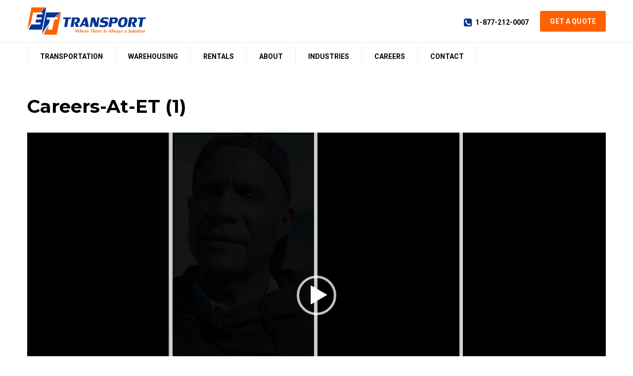

--- FILE ---
content_type: text/html; charset=UTF-8
request_url: https://www.ettransport.ca/careers/company-driver/careers-at-et-1/
body_size: 20040
content:
<!DOCTYPE html>
<html lang="en-US">
<head>
	<meta charset="UTF-8">
	<meta name='robots' content='index, follow, max-image-preview:large, max-snippet:-1, max-video-preview:-1' />
<meta name="viewport" content="width=device-width, initial-scale=1">
	<!-- This site is optimized with the Yoast SEO plugin v26.7 - https://yoast.com/wordpress/plugins/seo/ -->
	<title>Careers-At-ET (1) - ET Transport</title>
	<link rel="canonical" href="https://www.ettransport.ca/careers/company-driver/careers-at-et-1/" />
	<meta property="og:locale" content="en_US" />
	<meta property="og:type" content="article" />
	<meta property="og:title" content="Careers-At-ET (1) - ET Transport" />
	<meta property="og:description" content="https://www.ettransport.ca/wp-content/uploads/2021/03/Careers-At-ET-1.mp4" />
	<meta property="og:url" content="https://www.ettransport.ca/careers/company-driver/careers-at-et-1/" />
	<meta property="og:site_name" content="ET Transport" />
	<meta property="article:publisher" content="https://www.facebook.com/ETTransportSolutions" />
	<script type="application/ld+json" class="yoast-schema-graph">{"@context":"https://schema.org","@graph":[{"@type":"WebPage","@id":"https://www.ettransport.ca/careers/company-driver/careers-at-et-1/","url":"https://www.ettransport.ca/careers/company-driver/careers-at-et-1/","name":"Careers-At-ET (1) - ET Transport","isPartOf":{"@id":"https://www.ettransport.ca/#website"},"primaryImageOfPage":{"@id":"https://www.ettransport.ca/careers/company-driver/careers-at-et-1/#primaryimage"},"image":{"@id":"https://www.ettransport.ca/careers/company-driver/careers-at-et-1/#primaryimage"},"thumbnailUrl":"","datePublished":"2021-03-18T15:45:42+00:00","breadcrumb":{"@id":"https://www.ettransport.ca/careers/company-driver/careers-at-et-1/#breadcrumb"},"inLanguage":"en-US","potentialAction":[{"@type":"ReadAction","target":["https://www.ettransport.ca/careers/company-driver/careers-at-et-1/"]}]},{"@type":"ImageObject","inLanguage":"en-US","@id":"https://www.ettransport.ca/careers/company-driver/careers-at-et-1/#primaryimage","url":"","contentUrl":"","width":3840,"height":2160},{"@type":"BreadcrumbList","@id":"https://www.ettransport.ca/careers/company-driver/careers-at-et-1/#breadcrumb","itemListElement":[{"@type":"ListItem","position":1,"name":"Careers","item":"https://www.ettransport.ca/careers/"},{"@type":"ListItem","position":2,"name":"Company Driver &#8211; Concord","item":"https://www.ettransport.ca/careers/company-driver/"},{"@type":"ListItem","position":3,"name":"Careers-At-ET (1)"}]},{"@type":"WebSite","@id":"https://www.ettransport.ca/#website","url":"https://www.ettransport.ca/","name":"ET Transport","description":"Where there is always a solution","publisher":{"@id":"https://www.ettransport.ca/#organization"},"potentialAction":[{"@type":"SearchAction","target":{"@type":"EntryPoint","urlTemplate":"https://www.ettransport.ca/?s={search_term_string}"},"query-input":{"@type":"PropertyValueSpecification","valueRequired":true,"valueName":"search_term_string"}}],"inLanguage":"en-US"},{"@type":"Organization","@id":"https://www.ettransport.ca/#organization","name":"ET Transport","url":"https://www.ettransport.ca/","logo":{"@type":"ImageObject","inLanguage":"en-US","@id":"https://www.ettransport.ca/#/schema/logo/image/","url":"https://www.ettransport.ca/wp-content/uploads/2021/02/Logo-x2.png","contentUrl":"https://www.ettransport.ca/wp-content/uploads/2021/02/Logo-x2.png","width":480,"height":110,"caption":"ET Transport"},"image":{"@id":"https://www.ettransport.ca/#/schema/logo/image/"},"sameAs":["https://www.facebook.com/ETTransportSolutions","https://www.linkedin.com/company/et-transport"]}]}</script>
	<!-- / Yoast SEO plugin. -->


<link rel='dns-prefetch' href='//cdn.jsdelivr.net' />
<link rel='dns-prefetch' href='//cdnjs.cloudflare.com' />
<link href='https://fonts.gstatic.com' crossorigin rel='preconnect' />
<link href='https://fonts.googleapis.com' crossorigin rel='preconnect' />
<link rel="alternate" type="application/rss+xml" title="ET Transport &raquo; Feed" href="https://www.ettransport.ca/feed/" />
<link rel="alternate" type="application/rss+xml" title="ET Transport &raquo; Comments Feed" href="https://www.ettransport.ca/comments/feed/" />
<link rel="alternate" title="oEmbed (JSON)" type="application/json+oembed" href="https://www.ettransport.ca/wp-json/oembed/1.0/embed?url=https%3A%2F%2Fwww.ettransport.ca%2Fcareers%2Fcompany-driver%2Fcareers-at-et-1%2F%23main" />
<link rel="alternate" title="oEmbed (XML)" type="text/xml+oembed" href="https://www.ettransport.ca/wp-json/oembed/1.0/embed?url=https%3A%2F%2Fwww.ettransport.ca%2Fcareers%2Fcompany-driver%2Fcareers-at-et-1%2F%23main&#038;format=xml" />
<style id='wp-img-auto-sizes-contain-inline-css'>
img:is([sizes=auto i],[sizes^="auto," i]){contain-intrinsic-size:3000px 1500px}
/*# sourceURL=wp-img-auto-sizes-contain-inline-css */
</style>
<link rel='stylesheet' id='generate-fonts-css' href='//fonts.googleapis.com/css?family=Roboto:100,100italic,300,300italic,regular,italic,500,500italic,700,700italic,900,900italic|Montserrat:100,100italic,200,200italic,300,300italic,regular,italic,500,500italic,600,600italic,700,700italic,800,800italic,900,900italic' media='all' />
<style id='wp-emoji-styles-inline-css'>

	img.wp-smiley, img.emoji {
		display: inline !important;
		border: none !important;
		box-shadow: none !important;
		height: 1em !important;
		width: 1em !important;
		margin: 0 0.07em !important;
		vertical-align: -0.1em !important;
		background: none !important;
		padding: 0 !important;
	}
/*# sourceURL=wp-emoji-styles-inline-css */
</style>
<style id='wp-block-library-inline-css'>
:root{--wp-block-synced-color:#7a00df;--wp-block-synced-color--rgb:122,0,223;--wp-bound-block-color:var(--wp-block-synced-color);--wp-editor-canvas-background:#ddd;--wp-admin-theme-color:#007cba;--wp-admin-theme-color--rgb:0,124,186;--wp-admin-theme-color-darker-10:#006ba1;--wp-admin-theme-color-darker-10--rgb:0,107,160.5;--wp-admin-theme-color-darker-20:#005a87;--wp-admin-theme-color-darker-20--rgb:0,90,135;--wp-admin-border-width-focus:2px}@media (min-resolution:192dpi){:root{--wp-admin-border-width-focus:1.5px}}.wp-element-button{cursor:pointer}:root .has-very-light-gray-background-color{background-color:#eee}:root .has-very-dark-gray-background-color{background-color:#313131}:root .has-very-light-gray-color{color:#eee}:root .has-very-dark-gray-color{color:#313131}:root .has-vivid-green-cyan-to-vivid-cyan-blue-gradient-background{background:linear-gradient(135deg,#00d084,#0693e3)}:root .has-purple-crush-gradient-background{background:linear-gradient(135deg,#34e2e4,#4721fb 50%,#ab1dfe)}:root .has-hazy-dawn-gradient-background{background:linear-gradient(135deg,#faaca8,#dad0ec)}:root .has-subdued-olive-gradient-background{background:linear-gradient(135deg,#fafae1,#67a671)}:root .has-atomic-cream-gradient-background{background:linear-gradient(135deg,#fdd79a,#004a59)}:root .has-nightshade-gradient-background{background:linear-gradient(135deg,#330968,#31cdcf)}:root .has-midnight-gradient-background{background:linear-gradient(135deg,#020381,#2874fc)}:root{--wp--preset--font-size--normal:16px;--wp--preset--font-size--huge:42px}.has-regular-font-size{font-size:1em}.has-larger-font-size{font-size:2.625em}.has-normal-font-size{font-size:var(--wp--preset--font-size--normal)}.has-huge-font-size{font-size:var(--wp--preset--font-size--huge)}.has-text-align-center{text-align:center}.has-text-align-left{text-align:left}.has-text-align-right{text-align:right}.has-fit-text{white-space:nowrap!important}#end-resizable-editor-section{display:none}.aligncenter{clear:both}.items-justified-left{justify-content:flex-start}.items-justified-center{justify-content:center}.items-justified-right{justify-content:flex-end}.items-justified-space-between{justify-content:space-between}.screen-reader-text{border:0;clip-path:inset(50%);height:1px;margin:-1px;overflow:hidden;padding:0;position:absolute;width:1px;word-wrap:normal!important}.screen-reader-text:focus{background-color:#ddd;clip-path:none;color:#444;display:block;font-size:1em;height:auto;left:5px;line-height:normal;padding:15px 23px 14px;text-decoration:none;top:5px;width:auto;z-index:100000}html :where(.has-border-color){border-style:solid}html :where([style*=border-top-color]){border-top-style:solid}html :where([style*=border-right-color]){border-right-style:solid}html :where([style*=border-bottom-color]){border-bottom-style:solid}html :where([style*=border-left-color]){border-left-style:solid}html :where([style*=border-width]){border-style:solid}html :where([style*=border-top-width]){border-top-style:solid}html :where([style*=border-right-width]){border-right-style:solid}html :where([style*=border-bottom-width]){border-bottom-style:solid}html :where([style*=border-left-width]){border-left-style:solid}html :where(img[class*=wp-image-]){height:auto;max-width:100%}:where(figure){margin:0 0 1em}html :where(.is-position-sticky){--wp-admin--admin-bar--position-offset:var(--wp-admin--admin-bar--height,0px)}@media screen and (max-width:600px){html :where(.is-position-sticky){--wp-admin--admin-bar--position-offset:0px}}

/*# sourceURL=wp-block-library-inline-css */
</style><style id='global-styles-inline-css'>
:root{--wp--preset--aspect-ratio--square: 1;--wp--preset--aspect-ratio--4-3: 4/3;--wp--preset--aspect-ratio--3-4: 3/4;--wp--preset--aspect-ratio--3-2: 3/2;--wp--preset--aspect-ratio--2-3: 2/3;--wp--preset--aspect-ratio--16-9: 16/9;--wp--preset--aspect-ratio--9-16: 9/16;--wp--preset--color--black: #000000;--wp--preset--color--cyan-bluish-gray: #abb8c3;--wp--preset--color--white: #ffffff;--wp--preset--color--pale-pink: #f78da7;--wp--preset--color--vivid-red: #cf2e2e;--wp--preset--color--luminous-vivid-orange: #ff6900;--wp--preset--color--luminous-vivid-amber: #fcb900;--wp--preset--color--light-green-cyan: #7bdcb5;--wp--preset--color--vivid-green-cyan: #00d084;--wp--preset--color--pale-cyan-blue: #8ed1fc;--wp--preset--color--vivid-cyan-blue: #0693e3;--wp--preset--color--vivid-purple: #9b51e0;--wp--preset--color--contrast: var(--contrast);--wp--preset--color--contrast-2: var(--contrast-2);--wp--preset--color--contrast-3: var(--contrast-3);--wp--preset--color--base: var(--base);--wp--preset--color--base-2: var(--base-2);--wp--preset--color--base-3: var(--base-3);--wp--preset--color--accent: var(--accent);--wp--preset--color--logo-orange: var(--logo-orange);--wp--preset--color--logo-blue: var(--logo-blue);--wp--preset--color--background-gray: var(--background-gray);--wp--preset--gradient--vivid-cyan-blue-to-vivid-purple: linear-gradient(135deg,rgb(6,147,227) 0%,rgb(155,81,224) 100%);--wp--preset--gradient--light-green-cyan-to-vivid-green-cyan: linear-gradient(135deg,rgb(122,220,180) 0%,rgb(0,208,130) 100%);--wp--preset--gradient--luminous-vivid-amber-to-luminous-vivid-orange: linear-gradient(135deg,rgb(252,185,0) 0%,rgb(255,105,0) 100%);--wp--preset--gradient--luminous-vivid-orange-to-vivid-red: linear-gradient(135deg,rgb(255,105,0) 0%,rgb(207,46,46) 100%);--wp--preset--gradient--very-light-gray-to-cyan-bluish-gray: linear-gradient(135deg,rgb(238,238,238) 0%,rgb(169,184,195) 100%);--wp--preset--gradient--cool-to-warm-spectrum: linear-gradient(135deg,rgb(74,234,220) 0%,rgb(151,120,209) 20%,rgb(207,42,186) 40%,rgb(238,44,130) 60%,rgb(251,105,98) 80%,rgb(254,248,76) 100%);--wp--preset--gradient--blush-light-purple: linear-gradient(135deg,rgb(255,206,236) 0%,rgb(152,150,240) 100%);--wp--preset--gradient--blush-bordeaux: linear-gradient(135deg,rgb(254,205,165) 0%,rgb(254,45,45) 50%,rgb(107,0,62) 100%);--wp--preset--gradient--luminous-dusk: linear-gradient(135deg,rgb(255,203,112) 0%,rgb(199,81,192) 50%,rgb(65,88,208) 100%);--wp--preset--gradient--pale-ocean: linear-gradient(135deg,rgb(255,245,203) 0%,rgb(182,227,212) 50%,rgb(51,167,181) 100%);--wp--preset--gradient--electric-grass: linear-gradient(135deg,rgb(202,248,128) 0%,rgb(113,206,126) 100%);--wp--preset--gradient--midnight: linear-gradient(135deg,rgb(2,3,129) 0%,rgb(40,116,252) 100%);--wp--preset--font-size--small: 13px;--wp--preset--font-size--medium: 20px;--wp--preset--font-size--large: 36px;--wp--preset--font-size--x-large: 42px;--wp--preset--spacing--20: 0.44rem;--wp--preset--spacing--30: 0.67rem;--wp--preset--spacing--40: 1rem;--wp--preset--spacing--50: 1.5rem;--wp--preset--spacing--60: 2.25rem;--wp--preset--spacing--70: 3.38rem;--wp--preset--spacing--80: 5.06rem;--wp--preset--shadow--natural: 6px 6px 9px rgba(0, 0, 0, 0.2);--wp--preset--shadow--deep: 12px 12px 50px rgba(0, 0, 0, 0.4);--wp--preset--shadow--sharp: 6px 6px 0px rgba(0, 0, 0, 0.2);--wp--preset--shadow--outlined: 6px 6px 0px -3px rgb(255, 255, 255), 6px 6px rgb(0, 0, 0);--wp--preset--shadow--crisp: 6px 6px 0px rgb(0, 0, 0);}:where(.is-layout-flex){gap: 0.5em;}:where(.is-layout-grid){gap: 0.5em;}body .is-layout-flex{display: flex;}.is-layout-flex{flex-wrap: wrap;align-items: center;}.is-layout-flex > :is(*, div){margin: 0;}body .is-layout-grid{display: grid;}.is-layout-grid > :is(*, div){margin: 0;}:where(.wp-block-columns.is-layout-flex){gap: 2em;}:where(.wp-block-columns.is-layout-grid){gap: 2em;}:where(.wp-block-post-template.is-layout-flex){gap: 1.25em;}:where(.wp-block-post-template.is-layout-grid){gap: 1.25em;}.has-black-color{color: var(--wp--preset--color--black) !important;}.has-cyan-bluish-gray-color{color: var(--wp--preset--color--cyan-bluish-gray) !important;}.has-white-color{color: var(--wp--preset--color--white) !important;}.has-pale-pink-color{color: var(--wp--preset--color--pale-pink) !important;}.has-vivid-red-color{color: var(--wp--preset--color--vivid-red) !important;}.has-luminous-vivid-orange-color{color: var(--wp--preset--color--luminous-vivid-orange) !important;}.has-luminous-vivid-amber-color{color: var(--wp--preset--color--luminous-vivid-amber) !important;}.has-light-green-cyan-color{color: var(--wp--preset--color--light-green-cyan) !important;}.has-vivid-green-cyan-color{color: var(--wp--preset--color--vivid-green-cyan) !important;}.has-pale-cyan-blue-color{color: var(--wp--preset--color--pale-cyan-blue) !important;}.has-vivid-cyan-blue-color{color: var(--wp--preset--color--vivid-cyan-blue) !important;}.has-vivid-purple-color{color: var(--wp--preset--color--vivid-purple) !important;}.has-black-background-color{background-color: var(--wp--preset--color--black) !important;}.has-cyan-bluish-gray-background-color{background-color: var(--wp--preset--color--cyan-bluish-gray) !important;}.has-white-background-color{background-color: var(--wp--preset--color--white) !important;}.has-pale-pink-background-color{background-color: var(--wp--preset--color--pale-pink) !important;}.has-vivid-red-background-color{background-color: var(--wp--preset--color--vivid-red) !important;}.has-luminous-vivid-orange-background-color{background-color: var(--wp--preset--color--luminous-vivid-orange) !important;}.has-luminous-vivid-amber-background-color{background-color: var(--wp--preset--color--luminous-vivid-amber) !important;}.has-light-green-cyan-background-color{background-color: var(--wp--preset--color--light-green-cyan) !important;}.has-vivid-green-cyan-background-color{background-color: var(--wp--preset--color--vivid-green-cyan) !important;}.has-pale-cyan-blue-background-color{background-color: var(--wp--preset--color--pale-cyan-blue) !important;}.has-vivid-cyan-blue-background-color{background-color: var(--wp--preset--color--vivid-cyan-blue) !important;}.has-vivid-purple-background-color{background-color: var(--wp--preset--color--vivid-purple) !important;}.has-black-border-color{border-color: var(--wp--preset--color--black) !important;}.has-cyan-bluish-gray-border-color{border-color: var(--wp--preset--color--cyan-bluish-gray) !important;}.has-white-border-color{border-color: var(--wp--preset--color--white) !important;}.has-pale-pink-border-color{border-color: var(--wp--preset--color--pale-pink) !important;}.has-vivid-red-border-color{border-color: var(--wp--preset--color--vivid-red) !important;}.has-luminous-vivid-orange-border-color{border-color: var(--wp--preset--color--luminous-vivid-orange) !important;}.has-luminous-vivid-amber-border-color{border-color: var(--wp--preset--color--luminous-vivid-amber) !important;}.has-light-green-cyan-border-color{border-color: var(--wp--preset--color--light-green-cyan) !important;}.has-vivid-green-cyan-border-color{border-color: var(--wp--preset--color--vivid-green-cyan) !important;}.has-pale-cyan-blue-border-color{border-color: var(--wp--preset--color--pale-cyan-blue) !important;}.has-vivid-cyan-blue-border-color{border-color: var(--wp--preset--color--vivid-cyan-blue) !important;}.has-vivid-purple-border-color{border-color: var(--wp--preset--color--vivid-purple) !important;}.has-vivid-cyan-blue-to-vivid-purple-gradient-background{background: var(--wp--preset--gradient--vivid-cyan-blue-to-vivid-purple) !important;}.has-light-green-cyan-to-vivid-green-cyan-gradient-background{background: var(--wp--preset--gradient--light-green-cyan-to-vivid-green-cyan) !important;}.has-luminous-vivid-amber-to-luminous-vivid-orange-gradient-background{background: var(--wp--preset--gradient--luminous-vivid-amber-to-luminous-vivid-orange) !important;}.has-luminous-vivid-orange-to-vivid-red-gradient-background{background: var(--wp--preset--gradient--luminous-vivid-orange-to-vivid-red) !important;}.has-very-light-gray-to-cyan-bluish-gray-gradient-background{background: var(--wp--preset--gradient--very-light-gray-to-cyan-bluish-gray) !important;}.has-cool-to-warm-spectrum-gradient-background{background: var(--wp--preset--gradient--cool-to-warm-spectrum) !important;}.has-blush-light-purple-gradient-background{background: var(--wp--preset--gradient--blush-light-purple) !important;}.has-blush-bordeaux-gradient-background{background: var(--wp--preset--gradient--blush-bordeaux) !important;}.has-luminous-dusk-gradient-background{background: var(--wp--preset--gradient--luminous-dusk) !important;}.has-pale-ocean-gradient-background{background: var(--wp--preset--gradient--pale-ocean) !important;}.has-electric-grass-gradient-background{background: var(--wp--preset--gradient--electric-grass) !important;}.has-midnight-gradient-background{background: var(--wp--preset--gradient--midnight) !important;}.has-small-font-size{font-size: var(--wp--preset--font-size--small) !important;}.has-medium-font-size{font-size: var(--wp--preset--font-size--medium) !important;}.has-large-font-size{font-size: var(--wp--preset--font-size--large) !important;}.has-x-large-font-size{font-size: var(--wp--preset--font-size--x-large) !important;}
/*# sourceURL=global-styles-inline-css */
</style>

<style id='classic-theme-styles-inline-css'>
/*! This file is auto-generated */
.wp-block-button__link{color:#fff;background-color:#32373c;border-radius:9999px;box-shadow:none;text-decoration:none;padding:calc(.667em + 2px) calc(1.333em + 2px);font-size:1.125em}.wp-block-file__button{background:#32373c;color:#fff;text-decoration:none}
/*# sourceURL=/wp-includes/css/classic-themes.min.css */
</style>
<link rel='stylesheet' id='fancybox-css' href='https://cdn.jsdelivr.net/npm/@fancyapps/ui@6.1/dist/fancybox/fancybox.css?ver=6.9' media='all' />
<link rel='stylesheet' id='slick-css' href='https://cdnjs.cloudflare.com/ajax/libs/slick-carousel/1.9.0/slick.min.css?ver=6.9' media='all' />
<link rel='stylesheet' id='generate-style-grid-css' href='https://www.ettransport.ca/wp-content/themes/generatepress/assets/css/unsemantic-grid.min.css?ver=3.6.1' media='all' />
<link rel='stylesheet' id='generate-style-css' href='https://www.ettransport.ca/wp-content/themes/generatepress/assets/css/style.min.css?ver=3.6.1' media='all' />
<style id='generate-style-inline-css'>
@media (max-width:768px){}
body{background-color:#ffffff;color:#000000;}a{color:#ff6000;}a:hover, a:focus, a:active{color:#000000;}body .grid-container{max-width:1170px;}.wp-block-group__inner-container{max-width:1170px;margin-left:auto;margin-right:auto;}:root{--contrast:#222222;--contrast-2:#575760;--contrast-3:#b2b2be;--base:#f0f0f0;--base-2:#f7f8f9;--base-3:#ffffff;--accent:#1e73be;--logo-orange:#FF6000;--logo-blue:#003595;--background-gray:#EDEDED;}:root .has-contrast-color{color:var(--contrast);}:root .has-contrast-background-color{background-color:var(--contrast);}:root .has-contrast-2-color{color:var(--contrast-2);}:root .has-contrast-2-background-color{background-color:var(--contrast-2);}:root .has-contrast-3-color{color:var(--contrast-3);}:root .has-contrast-3-background-color{background-color:var(--contrast-3);}:root .has-base-color{color:var(--base);}:root .has-base-background-color{background-color:var(--base);}:root .has-base-2-color{color:var(--base-2);}:root .has-base-2-background-color{background-color:var(--base-2);}:root .has-base-3-color{color:var(--base-3);}:root .has-base-3-background-color{background-color:var(--base-3);}:root .has-accent-color{color:var(--accent);}:root .has-accent-background-color{background-color:var(--accent);}:root .has-logo-orange-color{color:var(--logo-orange);}:root .has-logo-orange-background-color{background-color:var(--logo-orange);}:root .has-logo-blue-color{color:var(--logo-blue);}:root .has-logo-blue-background-color{background-color:var(--logo-blue);}:root .has-background-gray-color{color:var(--background-gray);}:root .has-background-gray-background-color{background-color:var(--background-gray);}body, button, input, select, textarea{font-family:"Roboto", sans-serif;font-size:16px;}body{line-height:1.62;}.entry-content > [class*="wp-block-"]:not(:last-child):not(.wp-block-heading){margin-bottom:1.5em;}.main-title{font-family:"Roboto", sans-serif;}.main-navigation a, .menu-toggle{font-family:"Roboto", sans-serif;font-weight:bold;text-transform:uppercase;font-size:14px;}.main-navigation .main-nav ul ul li a{font-size:13px;}.widget-title{font-family:"Roboto", sans-serif;font-weight:bold;text-transform:uppercase;font-size:16px;margin-bottom:27px;}.sidebar .widget, .footer-widgets .widget{font-size:15px;}button:not(.menu-toggle),html input[type="button"],input[type="reset"],input[type="submit"],.button,.wp-block-button .wp-block-button__link{font-family:"Montserrat", sans-serif;font-weight:500;font-size:16px;}h1{font-family:"Montserrat", sans-serif;font-weight:bold;font-size:37px;line-height:1.18em;margin-bottom:15px;}h2{font-family:"Montserrat", sans-serif;font-weight:bold;font-size:28px;line-height:1.28em;margin-bottom:12px;}h3{font-family:"Montserrat", sans-serif;font-weight:bold;font-size:20px;line-height:1.5em;margin-bottom:9px;}h4{font-family:"Montserrat", sans-serif;font-weight:bold;font-size:18px;line-height:1.5em;}h5{font-family:"Montserrat", sans-serif;font-size:inherit;}h6{font-family:"Montserrat", sans-serif;}.site-info{font-family:"Roboto", sans-serif;font-size:13px;}@media (max-width:768px){.main-title{font-size:20px;}h1{font-size:30px;}h2{font-size:25px;}}.top-bar{background-color:#636363;color:#ffffff;}.top-bar a{color:#ffffff;}.top-bar a:hover{color:#303030;}.site-header{background-color:#ffffff;color:#3a3a3a;}.site-header a{color:#3a3a3a;}.main-title a,.main-title a:hover{color:#ffffff;}.site-description{color:#757575;}.mobile-menu-control-wrapper .menu-toggle,.mobile-menu-control-wrapper .menu-toggle:hover,.mobile-menu-control-wrapper .menu-toggle:focus,.has-inline-mobile-toggle #site-navigation.toggled{background-color:rgba(0, 0, 0, 0.02);}.main-navigation,.main-navigation ul ul{background-color:#ffffff;}.main-navigation .main-nav ul li a, .main-navigation .menu-toggle, .main-navigation .menu-bar-items{color:#000000;}.main-navigation .main-nav ul li:not([class*="current-menu-"]):hover > a, .main-navigation .main-nav ul li:not([class*="current-menu-"]):focus > a, .main-navigation .main-nav ul li.sfHover:not([class*="current-menu-"]) > a, .main-navigation .menu-bar-item:hover > a, .main-navigation .menu-bar-item.sfHover > a{color:#003794;background-color:#ffffff;}button.menu-toggle:hover,button.menu-toggle:focus,.main-navigation .mobile-bar-items a,.main-navigation .mobile-bar-items a:hover,.main-navigation .mobile-bar-items a:focus{color:#000000;}.main-navigation .main-nav ul li[class*="current-menu-"] > a{color:#003794;background-color:#ffffff;}.navigation-search input[type="search"],.navigation-search input[type="search"]:active, .navigation-search input[type="search"]:focus, .main-navigation .main-nav ul li.search-item.active > a, .main-navigation .menu-bar-items .search-item.active > a{color:#003794;background-color:#ffffff;}.main-navigation ul ul{background-color:#ffffff;}.main-navigation .main-nav ul ul li a{color:#000000;}.main-navigation .main-nav ul ul li:not([class*="current-menu-"]):hover > a,.main-navigation .main-nav ul ul li:not([class*="current-menu-"]):focus > a, .main-navigation .main-nav ul ul li.sfHover:not([class*="current-menu-"]) > a{color:#003794;background-color:#ffffff;}.main-navigation .main-nav ul ul li[class*="current-menu-"] > a{color:#003794;background-color:#ffffff;}.separate-containers .inside-article, .separate-containers .comments-area, .separate-containers .page-header, .one-container .container, .separate-containers .paging-navigation, .inside-page-header{color:#000000;background-color:#ffffff;}.entry-header h1,.page-header h1{color:#000000;}.entry-meta{color:#595959;}.entry-meta a{color:#595959;}.entry-meta a:hover{color:#1e73be;}h1{color:#000000;}h2{color:#000000;}h3{color:#000000;}h4{color:#000000;}h5{color:#000000;}.sidebar .widget{background-color:#ffffff;}.sidebar .widget .widget-title{color:#000000;}.footer-widgets{color:#000000;background-color:#ffffff;}.footer-widgets a{color:#000000;}.footer-widgets a:hover{color:#ff6000;}.footer-widgets .widget-title{color:#003794;}.site-info{color:#4e4e4e;background-color:#ffffff;}.site-info a{color:#4e4e4e;}.site-info a:hover{color:#ff6000;}.footer-bar .widget_nav_menu .current-menu-item a{color:#ff6000;}input[type="text"],input[type="email"],input[type="url"],input[type="password"],input[type="search"],input[type="tel"],input[type="number"],textarea,select{color:#000000;background-color:#ffffff;border-color:#cccccc;}input[type="text"]:focus,input[type="email"]:focus,input[type="url"]:focus,input[type="password"]:focus,input[type="search"]:focus,input[type="tel"]:focus,input[type="number"]:focus,textarea:focus,select:focus{color:#666666;background-color:#ffffff;border-color:#bfbfbf;}button,html input[type="button"],input[type="reset"],input[type="submit"],a.button,a.wp-block-button__link:not(.has-background){color:#ffffff;background-color:#ff6000;}button:hover,html input[type="button"]:hover,input[type="reset"]:hover,input[type="submit"]:hover,a.button:hover,button:focus,html input[type="button"]:focus,input[type="reset"]:focus,input[type="submit"]:focus,a.button:focus,a.wp-block-button__link:not(.has-background):active,a.wp-block-button__link:not(.has-background):focus,a.wp-block-button__link:not(.has-background):hover{color:#ffffff;background-color:#3f3f3f;}a.generate-back-to-top{background-color:rgba( 0,0,0,0.4 );color:#ffffff;}a.generate-back-to-top:hover,a.generate-back-to-top:focus{background-color:rgba( 0,0,0,0.6 );color:#ffffff;}:root{--gp-search-modal-bg-color:var(--base-3);--gp-search-modal-text-color:var(--contrast);--gp-search-modal-overlay-bg-color:rgba(0,0,0,0.2);}@media (max-width: 768px){.main-navigation .menu-bar-item:hover > a, .main-navigation .menu-bar-item.sfHover > a{background:none;color:#000000;}}.inside-top-bar{padding:10px;}.inside-header{padding:15px 40px 15px 40px;}.separate-containers .inside-article, .separate-containers .comments-area, .separate-containers .page-header, .separate-containers .paging-navigation, .one-container .site-content, .inside-page-header{padding:50px 40px 56px 40px;}.site-main .wp-block-group__inner-container{padding:50px 40px 56px 40px;}.entry-content .alignwide, body:not(.no-sidebar) .entry-content .alignfull{margin-left:-40px;width:calc(100% + 80px);max-width:calc(100% + 80px);}.container.grid-container{max-width:1250px;}.separate-containers .widget, .separate-containers .site-main > *, .separate-containers .page-header, .widget-area .main-navigation{margin-bottom:30px;}.separate-containers .site-main{margin:30px;}.both-right.separate-containers .inside-left-sidebar{margin-right:15px;}.both-right.separate-containers .inside-right-sidebar{margin-left:15px;}.both-left.separate-containers .inside-left-sidebar{margin-right:15px;}.both-left.separate-containers .inside-right-sidebar{margin-left:15px;}.separate-containers .page-header-image, .separate-containers .page-header-contained, .separate-containers .page-header-image-single, .separate-containers .page-header-content-single{margin-top:30px;}.separate-containers .inside-right-sidebar, .separate-containers .inside-left-sidebar{margin-top:30px;margin-bottom:30px;}.main-navigation .main-nav ul li a,.menu-toggle,.main-navigation .mobile-bar-items a{padding-left:16px;padding-right:16px;line-height:40px;}.main-navigation .main-nav ul ul li a{padding:10px 16px 10px 16px;}.main-navigation ul ul{width:225px;}.navigation-search input[type="search"]{height:40px;}.rtl .menu-item-has-children .dropdown-menu-toggle{padding-left:16px;}.menu-item-has-children .dropdown-menu-toggle{padding-right:16px;}.rtl .main-navigation .main-nav ul li.menu-item-has-children > a{padding-right:16px;}.footer-widgets{padding:78px 40px 60px 40px;}.site-info{padding:20px 20px 37px 20px;}@media (max-width:768px){.separate-containers .inside-article, .separate-containers .comments-area, .separate-containers .page-header, .separate-containers .paging-navigation, .one-container .site-content, .inside-page-header{padding:30px;}.site-main .wp-block-group__inner-container{padding:30px;}.site-info{padding-right:10px;padding-left:10px;}.entry-content .alignwide, body:not(.no-sidebar) .entry-content .alignfull{margin-left:-30px;width:calc(100% + 60px);max-width:calc(100% + 60px);}}.one-container .sidebar .widget{padding:0px;}@media (max-width: 768px){.main-navigation .menu-toggle,.main-navigation .mobile-bar-items,.sidebar-nav-mobile:not(#sticky-placeholder){display:block;}.main-navigation ul,.gen-sidebar-nav{display:none;}[class*="nav-float-"] .site-header .inside-header > *{float:none;clear:both;}}
.dynamic-author-image-rounded{border-radius:100%;}.dynamic-featured-image, .dynamic-author-image{vertical-align:middle;}.one-container.blog .dynamic-content-template:not(:last-child), .one-container.archive .dynamic-content-template:not(:last-child){padding-bottom:0px;}.dynamic-entry-excerpt > p:last-child{margin-bottom:0px;}
h1.entry-title{font-weight:bold;font-size:37px;line-height:1.18em;}h2.entry-title{font-weight:bold;font-size:28px;line-height:1.28em;}.navigation-branding .main-title{font-weight:bold;text-transform:none;font-size:25px;font-family:"Roboto", sans-serif;}@media (max-width: 768px){.navigation-branding .main-title{font-size:20px;}}
/*# sourceURL=generate-style-inline-css */
</style>
<link rel='stylesheet' id='generate-mobile-style-css' href='https://www.ettransport.ca/wp-content/themes/generatepress/assets/css/mobile.min.css?ver=3.6.1' media='all' />
<link rel='stylesheet' id='generate-font-icons-css' href='https://www.ettransport.ca/wp-content/themes/generatepress/assets/css/components/font-icons.min.css?ver=3.6.1' media='all' />
<link rel='stylesheet' id='font-awesome-css' href='https://www.ettransport.ca/wp-content/themes/generatepress/assets/css/components/font-awesome.min.css?ver=4.7' media='all' />
<link rel='stylesheet' id='generate-child-css' href='https://www.ettransport.ca/wp-content/themes/generatepress_child/style.css?ver=1764956721' media='all' />
<style id='kadence-blocks-global-variables-inline-css'>
:root {--global-kb-font-size-sm:clamp(0.8rem, 0.73rem + 0.217vw, 0.9rem);--global-kb-font-size-md:clamp(1.1rem, 0.995rem + 0.326vw, 1.25rem);--global-kb-font-size-lg:clamp(1.75rem, 1.576rem + 0.543vw, 2rem);--global-kb-font-size-xl:clamp(2.25rem, 1.728rem + 1.63vw, 3rem);--global-kb-font-size-xxl:clamp(2.5rem, 1.456rem + 3.26vw, 4rem);--global-kb-font-size-xxxl:clamp(2.75rem, 0.489rem + 7.065vw, 6rem);}:root {--global-palette1: #3182CE;--global-palette2: #2B6CB0;--global-palette3: #1A202C;--global-palette4: #2D3748;--global-palette5: #4A5568;--global-palette6: #718096;--global-palette7: #EDF2F7;--global-palette8: #F7FAFC;--global-palette9: #ffffff;}
/*# sourceURL=kadence-blocks-global-variables-inline-css */
</style>
<link rel='stylesheet' id='generate-offside-css' href='https://www.ettransport.ca/wp-content/plugins/gp-premium/menu-plus/functions/css/offside.min.css?ver=2.5.5' media='all' />
<style id='generate-offside-inline-css'>
:root{--gp-slideout-width:265px;}.slideout-navigation.main-navigation{background-color:#ffffff;}.slideout-navigation.main-navigation .main-nav ul li a{color:#000000;font-weight:normal;text-transform:none;}.slideout-navigation.main-navigation.do-overlay .main-nav ul ul li a{font-size:1em;}@media (max-width:768px){.slideout-navigation.main-navigation .main-nav ul li a{font-size:18px;}.slideout-navigation.main-navigation .main-nav ul ul li a{font-size:17px;}}.slideout-navigation, .slideout-navigation a{color:#000000;}.slideout-navigation button.slideout-exit{color:#000000;padding-left:16px;padding-right:16px;}.slideout-navigation .dropdown-menu-toggle:before{content:"\f107";}.slideout-navigation .sfHover > a .dropdown-menu-toggle:before{content:"\f106";}@media (max-width: 768px){.menu-bar-item.slideout-toggle{display:none;}}
/*# sourceURL=generate-offside-inline-css */
</style>
<link rel='stylesheet' id='gp-premium-icons-css' href='https://www.ettransport.ca/wp-content/plugins/gp-premium/general/icons/icons.min.css?ver=2.5.5' media='all' />
<link rel='stylesheet' id='generate-navigation-branding-css' href='https://www.ettransport.ca/wp-content/plugins/gp-premium/menu-plus/functions/css/navigation-branding.min.css?ver=2.5.5' media='all' />
<style id='generate-navigation-branding-inline-css'>
@media (max-width: 768px){.site-header, #site-navigation, #sticky-navigation{display:none !important;opacity:0.0;}#mobile-header{display:block !important;width:100% !important;}#mobile-header .main-nav > ul{display:none;}#mobile-header.toggled .main-nav > ul, #mobile-header .menu-toggle, #mobile-header .mobile-bar-items{display:block;}#mobile-header .main-nav{-ms-flex:0 0 100%;flex:0 0 100%;-webkit-box-ordinal-group:5;-ms-flex-order:4;order:4;}}.navigation-branding img, .site-logo.mobile-header-logo img{height:40px;width:auto;}.navigation-branding .main-title{line-height:40px;}@media (max-width: 1180px){#site-navigation .navigation-branding, #sticky-navigation .navigation-branding{margin-left:10px;}}@media (max-width: 768px){.main-navigation:not(.slideout-navigation) .main-nav{-ms-flex:0 0 100%;flex:0 0 100%;}.main-navigation:not(.slideout-navigation) .inside-navigation{-ms-flex-wrap:wrap;flex-wrap:wrap;display:-webkit-box;display:-ms-flexbox;display:flex;}.nav-aligned-center .navigation-branding, .nav-aligned-left .navigation-branding{margin-right:auto;}.nav-aligned-center  .main-navigation.has-branding:not(.slideout-navigation) .inside-navigation .main-nav,.nav-aligned-center  .main-navigation.has-sticky-branding.navigation-stick .inside-navigation .main-nav,.nav-aligned-left  .main-navigation.has-branding:not(.slideout-navigation) .inside-navigation .main-nav,.nav-aligned-left  .main-navigation.has-sticky-branding.navigation-stick .inside-navigation .main-nav{margin-right:0px;}}
/*# sourceURL=generate-navigation-branding-inline-css */
</style>
<link rel='stylesheet' id='mediaelement-css' href='https://www.ettransport.ca/wp-includes/js/mediaelement/mediaelementplayer-legacy.min.css?ver=4.2.17' media='all' />
<link rel='stylesheet' id='wp-mediaelement-css' href='https://www.ettransport.ca/wp-includes/js/mediaelement/wp-mediaelement.min.css?ver=6.9' media='all' />
<script src="https://www.ettransport.ca/wp-includes/js/jquery/jquery.min.js?ver=3.7.1" id="jquery-core-js"></script>
<script src="https://www.ettransport.ca/wp-includes/js/jquery/jquery-migrate.min.js?ver=3.4.1" id="jquery-migrate-js"></script>
<script src="https://www.ettransport.ca/wp-content/plugins/sticky-menu-or-anything-on-scroll/assets/js/jq-sticky-anything.min.js?ver=2.1.1" id="stickyAnythingLib-js"></script>
<script src="https://cdn.jsdelivr.net/npm/@fancyapps/ui@6.1/dist/fancybox/fancybox.umd.js?ver=6.9" id="fancybox-js"></script>
<script src="https://cdnjs.cloudflare.com/ajax/libs/slick-carousel/1.9.0/slick.min.js?ver=6.9" id="slick-js"></script>
<script src="https://www.ettransport.ca/wp-content/themes/generatepress_child/site.js?ver=6.9" id="site-js"></script>
<link rel="https://api.w.org/" href="https://www.ettransport.ca/wp-json/" /><link rel="alternate" title="JSON" type="application/json" href="https://www.ettransport.ca/wp-json/wp/v2/media/4611" /><link rel="EditURI" type="application/rsd+xml" title="RSD" href="https://www.ettransport.ca/xmlrpc.php?rsd" />
<meta name="generator" content="WordPress 6.9" />
<link rel='shortlink' href='https://www.ettransport.ca/?p=4611' />
			<!-- DO NOT COPY THIS SNIPPET! Start of Page Analytics Tracking for HubSpot WordPress plugin v11.3.33-->
			<script class="hsq-set-content-id" data-content-id="standard-page">
				var _hsq = _hsq || [];
				_hsq.push(["setContentType", "standard-page"]);
			</script>
			<!-- DO NOT COPY THIS SNIPPET! End of Page Analytics Tracking for HubSpot WordPress plugin -->
			
		<script>
		(function(h,o,t,j,a,r){
			h.hj=h.hj||function(){(h.hj.q=h.hj.q||[]).push(arguments)};
			h._hjSettings={hjid:2313046,hjsv:5};
			a=o.getElementsByTagName('head')[0];
			r=o.createElement('script');r.async=1;
			r.src=t+h._hjSettings.hjid+j+h._hjSettings.hjsv;
			a.appendChild(r);
		})(window,document,'//static.hotjar.com/c/hotjar-','.js?sv=');
		</script>
		<!-- Google Tag Manager -->
<noscript><iframe src="//www.googletagmanager.com/ns.html?id=GTM-PMQ8X4"
height="0" width="0"
style="display:none;visibility:hidden"></iframe></noscript>
<script>(function(w,d,s,l,i){w[l]=w[l]||[];w[l].push({'gtm.start':
new Date().getTime(),event:'gtm.js'});var f=d.getElementsByTagName(s)[0],
j=d.createElement(s),dl=l!='dataLayer'?'&l='+l:'';j.async=true;j.src=
'//www.googletagmanager.com/gtm.js?id='+i+dl;f.parentNode.insertBefore(j,f);
})(window,document,'script','dataLayer','GTM-PMQ8X4');</script>
<!-- End Google Tag Manager -->

                                
<meta name="google-site-verification" content="HW5SHMevGcWyIuflAhJvQQKTb27yVHj4b0I5nXwiTPQ" />

<!-- Global site tag (gtag.js) - Google Analytics -->
<script async src="https://www.googletagmanager.com/gtag/js?id=G-HHKQT9884Q"></script>
<script>
  window.dataLayer = window.dataLayer || [];
  function gtag(){dataLayer.push(arguments);}
  gtag('js', new Date());

  gtag('config', 'G-HHKQT9884Q');
</script>



<style>
	.video-button-regular {
    pointer-events: none;
	}
</style>
<link rel="icon" href="https://www.ettransport.ca/wp-content/uploads/2021/03/favicon.png" sizes="32x32" />
<link rel="icon" href="https://www.ettransport.ca/wp-content/uploads/2021/03/favicon.png" sizes="192x192" />
<link rel="apple-touch-icon" href="https://www.ettransport.ca/wp-content/uploads/2021/03/favicon.png" />
<meta name="msapplication-TileImage" content="https://www.ettransport.ca/wp-content/uploads/2021/03/favicon.png" />
		<style id="wp-custom-css">
			.cc-authorization .gform_footer.top_label{
	text-align: center;
}
.cc-authorization .gform_footer.top_label .gform_button{
	padding: 14px 20px 14px;
	border-radius: 3px;
}
.entry-content > [class*="wp-block-"]:not(:last-child):not(.wp-block-heading) {
    margin-bottom: 0em;
}

.gform_legacy_markup_wrapper .gfield_checkbox li input, .gform_legacy_markup_wrapper .gfield_checkbox li input[type=checkbox], .gform_legacy_markup_wrapper .gfield_radio li input[type=radio] {
	vertical-align: top !important;
	margin-top: 4px;
}

.gform_wrapper.gravity-theme .gfield-choice-input {
	margin-top: 7px;
	vertical-align: top;
}
.post .inside-article .entry-title {
	max-width: 800px;
	margin-left: auto;
	margin-right: auto;
}
blockquote.tiktok-embed {
	padding: 0;
	border-left: inherit;
	min-width: 200px !important;
	width: 100%;
}
.inside-header {
	display: flex;
	justify-content: space-between;
}
.site-logo {
	margin-right: auto;
}
.main-navigation {
	filter: none;
	border-top: 1px solid #EDEDED;
}
.main-navigation .inside-navigation {
	
}

#site-navigation {
	padding-bottom: 9px;
	padding-top: 0;
}
@media(max-width:749px) {
	blockquote.tiktok-embed {
		margin-top: 0;
		margin-bottom: 0;
	}
}		</style>
		</head>

<body class="attachment wp-singular attachment-template-default attachmentid-4611 attachment-mp4 wp-custom-logo wp-embed-responsive wp-theme-generatepress wp-child-theme-generatepress_child post-image-aligned-center slideout-enabled slideout-mobile sticky-menu-fade mobile-header mobile-header-logo no-sidebar nav-below-header one-container fluid-header active-footer-widgets-4 nav-aligned-left header-aligned-left dropdown-hover" itemtype="https://schema.org/Blog" itemscope>
	<a class="screen-reader-text skip-link" href="#content" title="Skip to content">Skip to content</a>		<header class="site-header" id="masthead" aria-label="Site"  itemtype="https://schema.org/WPHeader" itemscope>
			<div class="inside-header grid-container grid-parent">
				<div class="site-logo">
					<a href="https://www.ettransport.ca/" rel="home">
						<img  class="header-image is-logo-image" alt="ET Transport" src="https://www.ettransport.ca/wp-content/uploads/2021/02/logo.png" srcset="https://www.ettransport.ca/wp-content/uploads/2021/02/logo.png 1x, https://www.ettransport.ca/wp-content/uploads/2021/02/Logo-x2.png 2x" width="240" height="55" />
					</a>
				</div><div class="heading-contacts">
	<div class="heading-phone">
		<svg xmlns="http://www.w3.org/2000/svg" width="16" height="17" viewBox="0 0 16 17" fill="#003794">
			<g clip-path="url(#clip04209340)">
			<path d="M15.1197 1.48022C14.5331 0.89351 13.8264 0.600098 13.0001 0.600098H3.00004C2.17373 0.600098 1.46701 0.89351 0.880189 1.48022C0.293474 2.06705 6.10352e-05 2.77373 6.10352e-05 3.60007V13.6C6.10352e-05 14.4263 0.293474 15.133 0.880189 15.7199C1.46701 16.3067 2.17373 16.6001 3.00004 16.6001H13C13.8263 16.6001 14.533 16.3067 15.1196 15.7199C15.7064 15.133 15.9998 14.4263 15.9998 13.6V3.60007C15.9998 2.77373 15.7064 2.06694 15.1197 1.48022ZM13.1039 12.745C12.958 13.0644 12.6299 13.3423 12.1196 13.5785C11.6092 13.8148 11.1559 13.9329 10.76 13.9329C10.6489 13.9329 10.5308 13.9243 10.4058 13.9069C10.2808 13.8895 10.1751 13.8722 10.0883 13.8548C10.0015 13.8375 9.88678 13.8063 9.74456 13.7611C9.60208 13.716 9.49956 13.6812 9.43728 13.6569C9.3746 13.6327 9.26011 13.5893 9.09355 13.5268C8.92685 13.4641 8.82258 13.4259 8.78117 13.4123C7.64229 12.9954 6.52928 12.2438 5.44253 11.1571C4.35579 10.0701 3.60402 8.95731 3.18732 7.81861C3.17353 7.77691 3.13533 7.67271 3.07276 7.50612C3.0103 7.33956 2.96677 7.22489 2.94247 7.16247C2.91832 7.09997 2.88355 6.99752 2.83838 6.85526C2.79325 6.71286 2.76209 6.59837 2.74468 6.51146C2.72724 6.42478 2.71002 6.31893 2.69262 6.1939C2.67525 6.06887 2.66661 5.95065 2.66661 5.83963C2.66661 5.44377 2.78471 4.99066 3.02088 4.48024C3.25701 3.96989 3.53473 3.64178 3.85423 3.49591C4.22229 3.34307 4.57299 3.26667 4.90635 3.26667C4.98264 3.26667 5.03828 3.27368 5.0729 3.28754C5.10767 3.30159 5.16499 3.36394 5.24489 3.47508C5.3248 3.58621 5.41156 3.72679 5.50529 3.89695C5.59905 4.06715 5.69107 4.2321 5.78133 4.39176C5.8716 4.55146 5.95843 4.70936 6.0418 4.86574C6.12513 5.02186 6.1772 5.12095 6.19799 5.16247C6.21883 5.19739 6.26399 5.26324 6.33339 5.36055C6.40278 5.45771 6.45499 5.54439 6.48965 5.62087C6.52431 5.69727 6.54172 5.7702 6.54172 5.83963C6.54172 5.94394 6.47046 6.07062 6.32813 6.2198C6.18573 6.36914 6.02947 6.50636 5.8593 6.63139C5.68914 6.75642 5.53294 6.89014 5.39058 7.03251C5.24832 7.17476 5.17707 7.29108 5.17707 7.38138C5.17707 7.43001 5.18922 7.48725 5.21355 7.55322C5.23785 7.61933 5.26044 7.67315 5.28127 7.71474C5.3021 7.75637 5.33516 7.81544 5.38022 7.89191C5.42535 7.96838 5.45494 8.01694 5.46873 8.03781C5.85062 8.7253 6.28994 9.31734 6.78635 9.81394C7.28298 10.3106 7.87492 10.7497 8.56251 11.1317C8.5832 11.1457 8.63191 11.1751 8.7086 11.2203C8.78489 11.2653 8.84407 11.2983 8.88566 11.3191C8.92737 11.3399 8.98103 11.3625 9.04711 11.3867C9.11318 11.4109 9.17047 11.4231 9.21928 11.4231C9.33005 11.4231 9.48289 11.3086 9.67753 11.0795C9.87193 10.8501 10.07 10.6228 10.2714 10.397C10.4726 10.1715 10.6357 10.0587 10.7609 10.0587C10.8303 10.0587 10.9031 10.0759 10.9798 10.1106C11.0562 10.1453 11.1428 10.1975 11.24 10.2669C11.3374 10.3366 11.4033 10.3816 11.438 10.4027L11.9899 10.7045C12.358 10.899 12.6653 11.0708 12.9119 11.2201C13.1585 11.3695 13.2922 11.4719 13.313 11.5273C13.3269 11.562 13.3336 11.6177 13.3336 11.6941C13.3334 12.0272 13.2569 12.3779 13.1039 12.745Z" fill="#003794"/>
			</g>
			
		</svg>
		<a href="tel:1-877-212-0007">1-877-212-0007</a>
	</div>
	<a href="/quote/" class="btn btn-heading" >Get a Quote</a>
</div>			</div>
		</header>
				<nav id="mobile-header" itemtype="https://schema.org/SiteNavigationElement" itemscope class="main-navigation mobile-header-navigation has-branding">
			<div class="inside-navigation grid-container grid-parent">
				<div class="site-logo mobile-header-logo">
						<a href="https://www.ettransport.ca/" title="ET Transport" rel="home">
							<img src="https://www.ettransport.ca/wp-content/uploads/2021/02/logo.png" alt="ET Transport" class="is-logo-image" width="240" height="55" />
						</a>
					</div><div class="mobile-heading-contacts">
	<a href="tel:1-877-212-0007" class="mob-header-phone">
		<svg xmlns="http://www.w3.org/2000/svg" width="16" height="17" viewBox="0 0 16 17" fill="#003794">
			<g clip-path="url(#clip87846560)">
			<path d="M15.1197 1.48022C14.5331 0.89351 13.8264 0.600098 13.0001 0.600098H3.00004C2.17373 0.600098 1.46701 0.89351 0.880189 1.48022C0.293474 2.06705 6.10352e-05 2.77373 6.10352e-05 3.60007V13.6C6.10352e-05 14.4263 0.293474 15.133 0.880189 15.7199C1.46701 16.3067 2.17373 16.6001 3.00004 16.6001H13C13.8263 16.6001 14.533 16.3067 15.1196 15.7199C15.7064 15.133 15.9998 14.4263 15.9998 13.6V3.60007C15.9998 2.77373 15.7064 2.06694 15.1197 1.48022ZM13.1039 12.745C12.958 13.0644 12.6299 13.3423 12.1196 13.5785C11.6092 13.8148 11.1559 13.9329 10.76 13.9329C10.6489 13.9329 10.5308 13.9243 10.4058 13.9069C10.2808 13.8895 10.1751 13.8722 10.0883 13.8548C10.0015 13.8375 9.88678 13.8063 9.74456 13.7611C9.60208 13.716 9.49956 13.6812 9.43728 13.6569C9.3746 13.6327 9.26011 13.5893 9.09355 13.5268C8.92685 13.4641 8.82258 13.4259 8.78117 13.4123C7.64229 12.9954 6.52928 12.2438 5.44253 11.1571C4.35579 10.0701 3.60402 8.95731 3.18732 7.81861C3.17353 7.77691 3.13533 7.67271 3.07276 7.50612C3.0103 7.33956 2.96677 7.22489 2.94247 7.16247C2.91832 7.09997 2.88355 6.99752 2.83838 6.85526C2.79325 6.71286 2.76209 6.59837 2.74468 6.51146C2.72724 6.42478 2.71002 6.31893 2.69262 6.1939C2.67525 6.06887 2.66661 5.95065 2.66661 5.83963C2.66661 5.44377 2.78471 4.99066 3.02088 4.48024C3.25701 3.96989 3.53473 3.64178 3.85423 3.49591C4.22229 3.34307 4.57299 3.26667 4.90635 3.26667C4.98264 3.26667 5.03828 3.27368 5.0729 3.28754C5.10767 3.30159 5.16499 3.36394 5.24489 3.47508C5.3248 3.58621 5.41156 3.72679 5.50529 3.89695C5.59905 4.06715 5.69107 4.2321 5.78133 4.39176C5.8716 4.55146 5.95843 4.70936 6.0418 4.86574C6.12513 5.02186 6.1772 5.12095 6.19799 5.16247C6.21883 5.19739 6.26399 5.26324 6.33339 5.36055C6.40278 5.45771 6.45499 5.54439 6.48965 5.62087C6.52431 5.69727 6.54172 5.7702 6.54172 5.83963C6.54172 5.94394 6.47046 6.07062 6.32813 6.2198C6.18573 6.36914 6.02947 6.50636 5.8593 6.63139C5.68914 6.75642 5.53294 6.89014 5.39058 7.03251C5.24832 7.17476 5.17707 7.29108 5.17707 7.38138C5.17707 7.43001 5.18922 7.48725 5.21355 7.55322C5.23785 7.61933 5.26044 7.67315 5.28127 7.71474C5.3021 7.75637 5.33516 7.81544 5.38022 7.89191C5.42535 7.96838 5.45494 8.01694 5.46873 8.03781C5.85062 8.7253 6.28994 9.31734 6.78635 9.81394C7.28298 10.3106 7.87492 10.7497 8.56251 11.1317C8.5832 11.1457 8.63191 11.1751 8.7086 11.2203C8.78489 11.2653 8.84407 11.2983 8.88566 11.3191C8.92737 11.3399 8.98103 11.3625 9.04711 11.3867C9.11318 11.4109 9.17047 11.4231 9.21928 11.4231C9.33005 11.4231 9.48289 11.3086 9.67753 11.0795C9.87193 10.8501 10.07 10.6228 10.2714 10.397C10.4726 10.1715 10.6357 10.0587 10.7609 10.0587C10.8303 10.0587 10.9031 10.0759 10.9798 10.1106C11.0562 10.1453 11.1428 10.1975 11.24 10.2669C11.3374 10.3366 11.4033 10.3816 11.438 10.4027L11.9899 10.7045C12.358 10.899 12.6653 11.0708 12.9119 11.2201C13.1585 11.3695 13.2922 11.4719 13.313 11.5273C13.3269 11.562 13.3336 11.6177 13.3336 11.6941C13.3334 12.0272 13.2569 12.3779 13.1039 12.745Z" fill="#003794"></path>
			</g>
			
		</svg>
		<span>1-877-212-0007</span>
	</a>
	<a href="/quote/" class="mobile-quote-btn">
		Get a Quote
	</a>
</div>					<button class="menu-toggle" aria-controls="mobile-menu" aria-expanded="false">
						<span class="mobile-menu">Menu</span>					</button>
					<div id="mobile-menu" class="main-nav"><ul id="menu-main-top-menu" class=" menu sf-menu"><li id="menu-item-42" class="et-dropdown menu-item menu-item-type-post_type menu-item-object-page menu-item-has-children menu-item-42"><a href="https://www.ettransport.ca/services/">Transportation<span role="presentation" class="dropdown-menu-toggle"></span></a>
<ul class="sub-menu">
	<li id="menu-item-4103" class="column menu-item menu-item-type-custom menu-item-object-custom menu-item-has-children menu-item-4103"><a href="#column">[Column]<span role="presentation" class="dropdown-menu-toggle"></span></a>
	<ul class="sub-menu">
		<li id="menu-item-187" class="menu-item menu-item-type-post_type menu-item-object-page menu-item-187"><a href="https://www.ettransport.ca/services/dry-vans-transportation/">Dry Vans</a></li>
		<li id="menu-item-193" class="menu-item menu-item-type-post_type menu-item-object-page menu-item-193"><a href="https://www.ettransport.ca/services/reefers-temp-controlled/" title="Dependable Delivery of Your Temperature Sensitive Goods">Reefers / Heaters</a></li>
		<li id="menu-item-189" class="menu-item menu-item-type-post_type menu-item-object-page menu-item-189"><a href="https://www.ettransport.ca/services/flatbed-transportation/">Flatbeds</a></li>
		<li id="menu-item-420" class="menu-item menu-item-type-post_type menu-item-object-page menu-item-420"><a href="https://www.ettransport.ca/services/roll-tite-conestoga/">Roll-tite / Conestoga</a></li>
		<li id="menu-item-190" class="menu-item menu-item-type-post_type menu-item-object-page menu-item-190"><a href="https://www.ettransport.ca/services/hazardous-materials-transportation/">Hazardous Shipping</a></li>
		<li id="menu-item-4482" class="menu-item menu-item-type-post_type menu-item-object-page menu-item-4482"><a href="https://www.ettransport.ca/services/freight-forwarders/">3PL / Freight Forwarders</a></li>
	</ul>
</li>
	<li id="menu-item-4104" class="column menu-item menu-item-type-custom menu-item-object-custom menu-item-has-children menu-item-4104"><a href="#column">[Column]<span role="presentation" class="dropdown-menu-toggle"></span></a>
	<ul class="sub-menu">
		<li id="menu-item-188" class="menu-item menu-item-type-post_type menu-item-object-page menu-item-188"><a href="https://www.ettransport.ca/services/expedited-shipment-transportation/">Expedited Shipping</a></li>
		<li id="menu-item-194" class="menu-item menu-item-type-post_type menu-item-object-page menu-item-194"><a href="https://www.ettransport.ca/services/truck-load-transportation/">Truck Load (TL)</a></li>
		<li id="menu-item-191" class="menu-item menu-item-type-post_type menu-item-object-page menu-item-191"><a href="https://www.ettransport.ca/services/less-than-truck-load-ltl-transport/">Less-Than-Truck Load (LTL)</a></li>
		<li id="menu-item-185" class="menu-item menu-item-type-post_type menu-item-object-page menu-item-185"><a href="https://www.ettransport.ca/services/247-dispatchers/">Tracking &#038; 24/7 Dispatch</a></li>
		<li id="menu-item-4106" class="menu-item menu-item-type-post_type menu-item-object-page menu-item-4106"><a href="https://www.ettransport.ca/services/bonded-transport-services/">Bonded Transport Services</a></li>
		<li id="menu-item-192" class="menu-item menu-item-type-post_type menu-item-object-page menu-item-192"><a href="https://www.ettransport.ca/services/rail-inter-modal-transportation/">Rail / Inter-Modal</a></li>
	</ul>
</li>
</ul>
</li>
<li id="menu-item-6342" class="menu-item menu-item-type-post_type menu-item-object-page menu-item-has-children menu-item-6342"><a href="https://www.ettransport.ca/warehousing/">Warehousing<span role="presentation" class="dropdown-menu-toggle"></span></a>
<ul class="sub-menu">
	<li id="menu-item-7101" class="menu-item menu-item-type-post_type menu-item-object-page menu-item-7101"><a href="https://www.ettransport.ca/warehousing/cross-docking/">Cross Docking</a></li>
	<li id="menu-item-7102" class="menu-item menu-item-type-post_type menu-item-object-page menu-item-7102"><a href="https://www.ettransport.ca/warehousing/container-destuffing/">Container Destuffing</a></li>
	<li id="menu-item-7103" class="menu-item menu-item-type-post_type menu-item-object-page menu-item-7103"><a href="https://www.ettransport.ca/warehousing/order-picking/">Order Picking</a></li>
	<li id="menu-item-7104" class="menu-item menu-item-type-post_type menu-item-object-page menu-item-7104"><a href="https://www.ettransport.ca/warehousing/storage/">Storage</a></li>
	<li id="menu-item-7105" class="menu-item menu-item-type-post_type menu-item-object-page menu-item-7105"><a href="https://www.ettransport.ca/warehousing/inventory-management/">Inventory Management</a></li>
	<li id="menu-item-7106" class="menu-item menu-item-type-post_type menu-item-object-page menu-item-7106"><a href="https://www.ettransport.ca/warehousing/distribution-services/">Distribution Services</a></li>
</ul>
</li>
<li id="menu-item-8242" class="menu-item menu-item-type-post_type menu-item-object-page menu-item-has-children menu-item-8242"><a href="https://www.ettransport.ca/rentals/">Rentals<span role="presentation" class="dropdown-menu-toggle"></span></a>
<ul class="sub-menu">
	<li id="menu-item-6343" class="menu-item menu-item-type-post_type menu-item-object-page menu-item-6343"><a href="https://www.ettransport.ca/rentals/flatbed-rentals-services/">Flatbed Rentals</a></li>
	<li id="menu-item-8107" class="menu-item menu-item-type-post_type menu-item-object-page menu-item-8107"><a href="https://www.ettransport.ca/rentals/dry-van-rental/">Dry Van Rental</a></li>
	<li id="menu-item-8244" class="menu-item menu-item-type-post_type menu-item-object-page menu-item-8244"><a href="https://www.ettransport.ca/rentals/trailer-storage-rentals/">Trailer Storage Rentals</a></li>
	<li id="menu-item-8243" class="menu-item menu-item-type-post_type menu-item-object-page menu-item-8243"><a href="https://www.ettransport.ca/rentals/gta-truck-and-trailer-parking/">Truck &#038; Trailer Parking</a></li>
</ul>
</li>
<li id="menu-item-15" class="menu-item menu-item-type-post_type menu-item-object-page menu-item-has-children menu-item-15"><a href="https://www.ettransport.ca/about/">About<span role="presentation" class="dropdown-menu-toggle"></span></a>
<ul class="sub-menu">
	<li id="menu-item-128" class="menu-item menu-item-type-post_type menu-item-object-page menu-item-128"><a href="https://www.ettransport.ca/about/">Company</a></li>
	<li id="menu-item-129" class="menu-item menu-item-type-post_type menu-item-object-page menu-item-129"><a href="https://www.ettransport.ca/about/equipment/">Equipment</a></li>
	<li id="menu-item-3702" class="menu-item menu-item-type-post_type menu-item-object-page menu-item-3702"><a href="https://www.ettransport.ca/routes/">Routes</a></li>
	<li id="menu-item-47" class="menu-item menu-item-type-post_type menu-item-object-page menu-item-47"><a href="https://www.ettransport.ca/certifications/">Certifications</a></li>
	<li id="menu-item-57" class="menu-item menu-item-type-post_type menu-item-object-page menu-item-57"><a href="https://www.ettransport.ca/forms/">Forms</a></li>
	<li id="menu-item-2682" class="menu-item menu-item-type-post_type menu-item-object-page menu-item-2682"><a href="https://www.ettransport.ca/blog/">News &#038; Updates</a></li>
	<li id="menu-item-2429" class="menu-item menu-item-type-post_type menu-item-object-page menu-item-2429"><a href="https://www.ettransport.ca/glossary/">Glossary</a></li>
</ul>
</li>
<li id="menu-item-925" class="menu-item menu-item-type-post_type menu-item-object-page menu-item-has-children menu-item-925"><a href="https://www.ettransport.ca/industries/">Industries<span role="presentation" class="dropdown-menu-toggle"></span></a>
<ul class="sub-menu">
	<li id="menu-item-1487" class="menu-item menu-item-type-post_type menu-item-object-page menu-item-1487"><a href="https://www.ettransport.ca/industries/food-beverage-logistics/">Food &#038; Beverage</a></li>
	<li id="menu-item-1488" class="menu-item menu-item-type-post_type menu-item-object-page menu-item-1488"><a href="https://www.ettransport.ca/industries/chemicals-plastics-logistics/">Chemicals &#038; Plastics</a></li>
	<li id="menu-item-1485" class="menu-item menu-item-type-post_type menu-item-object-page menu-item-1485"><a href="https://www.ettransport.ca/industries/machinery-logistics/">Machinery</a></li>
	<li id="menu-item-1486" class="menu-item menu-item-type-post_type menu-item-object-page menu-item-1486"><a href="https://www.ettransport.ca/industries/furniture-logistics/">Furniture</a></li>
	<li id="menu-item-1484" class="menu-item menu-item-type-post_type menu-item-object-page menu-item-1484"><a href="https://www.ettransport.ca/industries/construction-logistics/">Construction</a></li>
	<li id="menu-item-1483" class="menu-item menu-item-type-post_type menu-item-object-page menu-item-1483"><a href="https://www.ettransport.ca/industries/clothing-logistics/">Clothing</a></li>
	<li id="menu-item-1482" class="menu-item menu-item-type-post_type menu-item-object-page menu-item-1482"><a href="https://www.ettransport.ca/industries/agriculture-logistics/">Agriculture</a></li>
	<li id="menu-item-2678" class="menu-item menu-item-type-post_type menu-item-object-page menu-item-2678"><a href="https://www.ettransport.ca/industries/lumber/">Lumber</a></li>
	<li id="menu-item-4088" class="menu-item menu-item-type-post_type menu-item-object-page menu-item-4088"><a href="https://www.ettransport.ca/industries/">See all industries</a></li>
</ul>
</li>
<li id="menu-item-204" class="menu-item menu-item-type-post_type menu-item-object-page menu-item-has-children menu-item-204"><a href="https://www.ettransport.ca/careers/">Careers<span role="presentation" class="dropdown-menu-toggle"></span></a>
<ul class="sub-menu">
	<li id="menu-item-680" class="menu-item menu-item-type-post_type menu-item-object-page menu-item-680"><a href="https://www.ettransport.ca/careers/company-driver/">Company Drivers – Concord</a></li>
	<li id="menu-item-3191" class="menu-item menu-item-type-post_type menu-item-object-page menu-item-3191"><a href="https://www.ettransport.ca/careers/company-driver-moncton/">Company Drivers – Moncton</a></li>
	<li id="menu-item-699" class="menu-item menu-item-type-post_type menu-item-object-page menu-item-699"><a href="https://www.ettransport.ca/careers/lease-purchase-program/">Lease Purchase Program</a></li>
	<li id="menu-item-2620" class="menu-item menu-item-type-post_type menu-item-object-page menu-item-2620"><a href="https://www.ettransport.ca/careers/owner-operators-concord/">Owner Operators</a></li>
	<li id="menu-item-206" class="menu-item menu-item-type-post_type menu-item-object-page menu-item-206"><a href="https://www.ettransport.ca/careers/corporate-careers/">Corporate Careers</a></li>
</ul>
</li>
<li id="menu-item-52" class="menu-item menu-item-type-post_type menu-item-object-page menu-item-52"><a href="https://www.ettransport.ca/contact/">Contact</a></li>
</ul></div>			</div><!-- .inside-navigation -->
		</nav><!-- #site-navigation -->
				<nav class="main-navigation sub-menu-right" id="site-navigation" aria-label="Primary"  itemtype="https://schema.org/SiteNavigationElement" itemscope>
			<div class="inside-navigation grid-container grid-parent">
								<button class="menu-toggle" aria-controls="generate-slideout-menu" aria-expanded="false">
					<span class="mobile-menu">Menu</span>				</button>
				<div id="primary-menu" class="main-nav"><ul id="menu-main-top-menu-1" class=" menu sf-menu"><li class="et-dropdown menu-item menu-item-type-post_type menu-item-object-page menu-item-has-children menu-item-42"><a href="https://www.ettransport.ca/services/">Transportation<span role="presentation" class="dropdown-menu-toggle"></span></a>
<ul class="sub-menu">
	<li class="column menu-item menu-item-type-custom menu-item-object-custom menu-item-has-children menu-item-4103"><a href="#column">[Column]<span role="presentation" class="dropdown-menu-toggle"></span></a>
	<ul class="sub-menu">
		<li class="menu-item menu-item-type-post_type menu-item-object-page menu-item-187"><a href="https://www.ettransport.ca/services/dry-vans-transportation/">Dry Vans</a></li>
		<li class="menu-item menu-item-type-post_type menu-item-object-page menu-item-193"><a href="https://www.ettransport.ca/services/reefers-temp-controlled/" title="Dependable Delivery of Your Temperature Sensitive Goods">Reefers / Heaters</a></li>
		<li class="menu-item menu-item-type-post_type menu-item-object-page menu-item-189"><a href="https://www.ettransport.ca/services/flatbed-transportation/">Flatbeds</a></li>
		<li class="menu-item menu-item-type-post_type menu-item-object-page menu-item-420"><a href="https://www.ettransport.ca/services/roll-tite-conestoga/">Roll-tite / Conestoga</a></li>
		<li class="menu-item menu-item-type-post_type menu-item-object-page menu-item-190"><a href="https://www.ettransport.ca/services/hazardous-materials-transportation/">Hazardous Shipping</a></li>
		<li class="menu-item menu-item-type-post_type menu-item-object-page menu-item-4482"><a href="https://www.ettransport.ca/services/freight-forwarders/">3PL / Freight Forwarders</a></li>
	</ul>
</li>
	<li class="column menu-item menu-item-type-custom menu-item-object-custom menu-item-has-children menu-item-4104"><a href="#column">[Column]<span role="presentation" class="dropdown-menu-toggle"></span></a>
	<ul class="sub-menu">
		<li class="menu-item menu-item-type-post_type menu-item-object-page menu-item-188"><a href="https://www.ettransport.ca/services/expedited-shipment-transportation/">Expedited Shipping</a></li>
		<li class="menu-item menu-item-type-post_type menu-item-object-page menu-item-194"><a href="https://www.ettransport.ca/services/truck-load-transportation/">Truck Load (TL)</a></li>
		<li class="menu-item menu-item-type-post_type menu-item-object-page menu-item-191"><a href="https://www.ettransport.ca/services/less-than-truck-load-ltl-transport/">Less-Than-Truck Load (LTL)</a></li>
		<li class="menu-item menu-item-type-post_type menu-item-object-page menu-item-185"><a href="https://www.ettransport.ca/services/247-dispatchers/">Tracking &#038; 24/7 Dispatch</a></li>
		<li class="menu-item menu-item-type-post_type menu-item-object-page menu-item-4106"><a href="https://www.ettransport.ca/services/bonded-transport-services/">Bonded Transport Services</a></li>
		<li class="menu-item menu-item-type-post_type menu-item-object-page menu-item-192"><a href="https://www.ettransport.ca/services/rail-inter-modal-transportation/">Rail / Inter-Modal</a></li>
	</ul>
</li>
</ul>
</li>
<li class="menu-item menu-item-type-post_type menu-item-object-page menu-item-has-children menu-item-6342"><a href="https://www.ettransport.ca/warehousing/">Warehousing<span role="presentation" class="dropdown-menu-toggle"></span></a>
<ul class="sub-menu">
	<li class="menu-item menu-item-type-post_type menu-item-object-page menu-item-7101"><a href="https://www.ettransport.ca/warehousing/cross-docking/">Cross Docking</a></li>
	<li class="menu-item menu-item-type-post_type menu-item-object-page menu-item-7102"><a href="https://www.ettransport.ca/warehousing/container-destuffing/">Container Destuffing</a></li>
	<li class="menu-item menu-item-type-post_type menu-item-object-page menu-item-7103"><a href="https://www.ettransport.ca/warehousing/order-picking/">Order Picking</a></li>
	<li class="menu-item menu-item-type-post_type menu-item-object-page menu-item-7104"><a href="https://www.ettransport.ca/warehousing/storage/">Storage</a></li>
	<li class="menu-item menu-item-type-post_type menu-item-object-page menu-item-7105"><a href="https://www.ettransport.ca/warehousing/inventory-management/">Inventory Management</a></li>
	<li class="menu-item menu-item-type-post_type menu-item-object-page menu-item-7106"><a href="https://www.ettransport.ca/warehousing/distribution-services/">Distribution Services</a></li>
</ul>
</li>
<li class="menu-item menu-item-type-post_type menu-item-object-page menu-item-has-children menu-item-8242"><a href="https://www.ettransport.ca/rentals/">Rentals<span role="presentation" class="dropdown-menu-toggle"></span></a>
<ul class="sub-menu">
	<li class="menu-item menu-item-type-post_type menu-item-object-page menu-item-6343"><a href="https://www.ettransport.ca/rentals/flatbed-rentals-services/">Flatbed Rentals</a></li>
	<li class="menu-item menu-item-type-post_type menu-item-object-page menu-item-8107"><a href="https://www.ettransport.ca/rentals/dry-van-rental/">Dry Van Rental</a></li>
	<li class="menu-item menu-item-type-post_type menu-item-object-page menu-item-8244"><a href="https://www.ettransport.ca/rentals/trailer-storage-rentals/">Trailer Storage Rentals</a></li>
	<li class="menu-item menu-item-type-post_type menu-item-object-page menu-item-8243"><a href="https://www.ettransport.ca/rentals/gta-truck-and-trailer-parking/">Truck &#038; Trailer Parking</a></li>
</ul>
</li>
<li class="menu-item menu-item-type-post_type menu-item-object-page menu-item-has-children menu-item-15"><a href="https://www.ettransport.ca/about/">About<span role="presentation" class="dropdown-menu-toggle"></span></a>
<ul class="sub-menu">
	<li class="menu-item menu-item-type-post_type menu-item-object-page menu-item-128"><a href="https://www.ettransport.ca/about/">Company</a></li>
	<li class="menu-item menu-item-type-post_type menu-item-object-page menu-item-129"><a href="https://www.ettransport.ca/about/equipment/">Equipment</a></li>
	<li class="menu-item menu-item-type-post_type menu-item-object-page menu-item-3702"><a href="https://www.ettransport.ca/routes/">Routes</a></li>
	<li class="menu-item menu-item-type-post_type menu-item-object-page menu-item-47"><a href="https://www.ettransport.ca/certifications/">Certifications</a></li>
	<li class="menu-item menu-item-type-post_type menu-item-object-page menu-item-57"><a href="https://www.ettransport.ca/forms/">Forms</a></li>
	<li class="menu-item menu-item-type-post_type menu-item-object-page menu-item-2682"><a href="https://www.ettransport.ca/blog/">News &#038; Updates</a></li>
	<li class="menu-item menu-item-type-post_type menu-item-object-page menu-item-2429"><a href="https://www.ettransport.ca/glossary/">Glossary</a></li>
</ul>
</li>
<li class="menu-item menu-item-type-post_type menu-item-object-page menu-item-has-children menu-item-925"><a href="https://www.ettransport.ca/industries/">Industries<span role="presentation" class="dropdown-menu-toggle"></span></a>
<ul class="sub-menu">
	<li class="menu-item menu-item-type-post_type menu-item-object-page menu-item-1487"><a href="https://www.ettransport.ca/industries/food-beverage-logistics/">Food &#038; Beverage</a></li>
	<li class="menu-item menu-item-type-post_type menu-item-object-page menu-item-1488"><a href="https://www.ettransport.ca/industries/chemicals-plastics-logistics/">Chemicals &#038; Plastics</a></li>
	<li class="menu-item menu-item-type-post_type menu-item-object-page menu-item-1485"><a href="https://www.ettransport.ca/industries/machinery-logistics/">Machinery</a></li>
	<li class="menu-item menu-item-type-post_type menu-item-object-page menu-item-1486"><a href="https://www.ettransport.ca/industries/furniture-logistics/">Furniture</a></li>
	<li class="menu-item menu-item-type-post_type menu-item-object-page menu-item-1484"><a href="https://www.ettransport.ca/industries/construction-logistics/">Construction</a></li>
	<li class="menu-item menu-item-type-post_type menu-item-object-page menu-item-1483"><a href="https://www.ettransport.ca/industries/clothing-logistics/">Clothing</a></li>
	<li class="menu-item menu-item-type-post_type menu-item-object-page menu-item-1482"><a href="https://www.ettransport.ca/industries/agriculture-logistics/">Agriculture</a></li>
	<li class="menu-item menu-item-type-post_type menu-item-object-page menu-item-2678"><a href="https://www.ettransport.ca/industries/lumber/">Lumber</a></li>
	<li class="menu-item menu-item-type-post_type menu-item-object-page menu-item-4088"><a href="https://www.ettransport.ca/industries/">See all industries</a></li>
</ul>
</li>
<li class="menu-item menu-item-type-post_type menu-item-object-page menu-item-has-children menu-item-204"><a href="https://www.ettransport.ca/careers/">Careers<span role="presentation" class="dropdown-menu-toggle"></span></a>
<ul class="sub-menu">
	<li class="menu-item menu-item-type-post_type menu-item-object-page menu-item-680"><a href="https://www.ettransport.ca/careers/company-driver/">Company Drivers – Concord</a></li>
	<li class="menu-item menu-item-type-post_type menu-item-object-page menu-item-3191"><a href="https://www.ettransport.ca/careers/company-driver-moncton/">Company Drivers – Moncton</a></li>
	<li class="menu-item menu-item-type-post_type menu-item-object-page menu-item-699"><a href="https://www.ettransport.ca/careers/lease-purchase-program/">Lease Purchase Program</a></li>
	<li class="menu-item menu-item-type-post_type menu-item-object-page menu-item-2620"><a href="https://www.ettransport.ca/careers/owner-operators-concord/">Owner Operators</a></li>
	<li class="menu-item menu-item-type-post_type menu-item-object-page menu-item-206"><a href="https://www.ettransport.ca/careers/corporate-careers/">Corporate Careers</a></li>
</ul>
</li>
<li class="menu-item menu-item-type-post_type menu-item-object-page menu-item-52"><a href="https://www.ettransport.ca/contact/">Contact</a></li>
</ul></div>			</div>
		</nav>
		
	<div class="site grid-container container hfeed grid-parent" id="page">
				<div class="site-content" id="content">
			
	<div class="content-area grid-parent mobile-grid-100 grid-100 tablet-grid-100" id="primary">
		<main class="site-main" id="main">
			
<article id="post-4611" class="post-4611 attachment type-attachment status-inherit hentry" itemtype="https://schema.org/CreativeWork" itemscope>
	<div class="inside-article">
		
			<header class="entry-header">
				<h1 class="entry-title" itemprop="headline">Careers-At-ET (1)</h1>			</header>

			
		<div class="entry-content" itemprop="text">
			<div style="width: 1170px;" class="wp-video"><video class="wp-video-shortcode" id="video-4611-2" width="1170" height="658" preload="metadata" controls="controls"><source type="video/mp4" src="https://www.ettransport.ca/wp-content/uploads/2021/03/Careers-At-ET-1.mp4?_=2" /><a href="https://www.ettransport.ca/wp-content/uploads/2021/03/Careers-At-ET-1.mp4">https://www.ettransport.ca/wp-content/uploads/2021/03/Careers-At-ET-1.mp4</a></video></div>
		</div>

			</div>
</article>
		</main>
	</div>

	
	</div>
</div>


<div class="site-footer">
				<div id="footer-widgets" class="site footer-widgets">
				<div class="footer-widgets-container grid-container grid-parent">
					<div class="inside-footer-widgets">
							<div class="footer-widget-1 grid-parent grid-25 tablet-grid-50 mobile-grid-100">
		<aside id="custom_html-3" class="widget_text widget inner-padding widget_custom_html"><div class="textwidget custom-html-widget"><a href="/">
	<img src="/wp-content/uploads/2021/02/et-transport-logo2_02.png" alt="Ettransport" />
</a>

<a href="tel:1-877-212-0007" class="footer-phone">1-877-212-0007</a>
<div class="footer-message">
	24/7 Live Dispatchers
</div>

<div class="robot-container">
	<img src="/wp-content/uploads/2021/02/robot-blue-2.png" alt="robot" class="robo-img" />
	<div class="robo-message">
		<div class="robo-title">
			Hello, I’m ET robot.
		</div>
		<div class="robo-text">
			Find me on trucks equipped with advanced logistics technology.
		</div>
	</div>
</div>

<ul class="footer-socials">
	<li>
		<a href="https://www.facebook.com/ETTransportSolutions" target="_blank">
			<img src="/wp-content/uploads/2021/02/facebook.png" alt="facebook" />
		</a>
	</li>
		<li>
		<a href="https://www.tiktok.com/@ettransport" target="_blank" class="soc-icons-wrapper">
			<svg width="20" height="20"  xmlns="http://www.w3.org/2000/svg" viewbox="0 0 20 20"><path fill-rule="evenodd" d="M16 6.295c-1.92-.121-3.028-1.306-3.263-3.295l-2.306.008v8.367c.349 4.465-3.839 3.789-4.166 1.503-.167-1.192.432-1.875 1.502-2.232a6.841 6.841 0 0 1 1.109-.273v-2.362c-4.796.167-5.715 4.473-4.22 6.918 2.322 3.804 8.112 2.148 8.112-3.167v-4.176c1.138.683 2.117 1.048 3.232.942v-2.233Z"/></svg>
		</a>
	</li>
	<li>
		<a href="https://www.linkedin.com/company/et-transport" target="_blank">
			<img src="/wp-content/uploads/2021/02/linkedin.png" alt="linkedin" />
		</a>
	</li>
<li>
		<a href="https://www.instagram.com/et.transport/" target="_blank" class="soc-icons-wrapper">
			<svg width="20" height="20" xmlns="http://www.w3.org/2000/svg" viewBox="0 0 20 20"><path fill-rule="evenodd" d="M10 3c-1.901 0-2.14.008-2.886.042-.745.034-1.254.153-1.7.326-.466.175-.89.45-1.24.807-.355.35-.63.773-.807 1.24-.172.445-.29.954-.325 1.7-.034.746-.042.983-.042 2.885 0 1.902.008 2.14.042 2.886.034.745.153 1.254.326 1.7.175.466.45.89.807 1.24.35.355.773.63 1.24.807.445.172.954.29 1.7.325.746.034.984.042 2.885.042 1.901 0 2.14-.008 2.886-.042.745-.034 1.254-.153 1.7-.326.466-.175.89-.45 1.24-.807.355-.35.63-.773.807-1.24.172-.445.29-.954.325-1.7.034-.746.042-.984.042-2.885 0-1.901-.008-2.14-.042-2.886-.034-.745-.153-1.254-.326-1.7a3.432 3.432 0 0 0-.807-1.24 3.433 3.433 0 0 0-1.24-.807c-.445-.172-.954-.29-1.7-.325-.746-.034-.983-.042-2.885-.042Zm0 1.261c1.869 0 2.09.007 2.829.041.682.031 1.053.145 1.3.241.326.127.56.279.805.523.245.245.396.479.523.805.096.247.21.618.241 1.3.034.738.04.96.04 2.829 0 1.869-.006 2.09-.04 2.829-.031.682-.145 1.053-.241 1.3a2.173 2.173 0 0 1-.523.805c-.226.232-.501.41-.805.523-.247.096-.618.21-1.3.241-.738.034-.96.04-2.829.04-1.87 0-2.09-.006-2.829-.04-.682-.031-1.053-.145-1.3-.241a2.168 2.168 0 0 1-.805-.523 2.17 2.17 0 0 1-.523-.805c-.096-.247-.21-.618-.241-1.3-.034-.738-.04-.96-.04-2.829 0-1.869.006-2.09.04-2.829.031-.682.145-1.053.241-1.3.127-.326.279-.56.523-.805.226-.232.501-.41.805-.523.247-.096.618-.21 1.3-.241.738-.034.96-.04 2.829-.04Z"/><path fill-rule="evenodd" d="M10 12.336a2.335 2.335 0 1 1 0-4.67 2.335 2.335 0 0 1 0 4.67Zm0-5.934a3.598 3.598 0 1 0 0 7.196 3.598 3.598 0 0 0 0-7.196Zm4.645-.065a.85.85 0 1 1-1.701 0 .85.85 0 0 1 1.7 0Z"/></svg>
		</a>
	</li>
	<li>
		<a href="https://www.youtube.com/@NorthAmerican-Trucking-News/featured" target="_blank">
			<img src="/wp-content/uploads/2021/02/youtube.png" alt="youtube" />
		</a>
	</li>

</ul>

<br>
<iframe src="//www.facebook.com/plugins/like.php?href=http%3A%2F%2Fwww.ettransport.ca&amp;width=120&amp;layout=button_count&amp;action=like&amp;show_faces=false&amp;share=false&amp;height=21&amp;appId=681032941952415" scrolling="no" frameborder="0" style="border:none; overflow:hidden; width:120px; height:21px;" allowtransparency="true"></iframe></div></aside>	</div>
		<div class="footer-widget-2 grid-parent grid-25 tablet-grid-50 mobile-grid-100">
		<aside id="nav_menu-6" class="widget inner-padding widget_nav_menu"><h2 class="widget-title">About</h2><div class="menu-about-us-menu-container"><ul id="menu-about-us-menu" class="menu"><li id="menu-item-102" class="menu-item menu-item-type-post_type menu-item-object-page menu-item-102"><a href="https://www.ettransport.ca/about/">Company</a></li>
<li id="menu-item-103" class="menu-item menu-item-type-post_type menu-item-object-page menu-item-103"><a href="https://www.ettransport.ca/about/equipment/">Equipment</a></li>
<li id="menu-item-108" class="menu-item menu-item-type-post_type menu-item-object-page menu-item-108"><a href="https://www.ettransport.ca/certifications/">Certifications</a></li>
<li id="menu-item-109" class="menu-item menu-item-type-post_type menu-item-object-page menu-item-109"><a href="https://www.ettransport.ca/forms/">Forms</a></li>
<li id="menu-item-4540" class="menu-item menu-item-type-post_type menu-item-object-page menu-item-4540"><a href="https://www.ettransport.ca/blog/">News &#038; Updates</a></li>
<li id="menu-item-216" class="menu-item menu-item-type-post_type menu-item-object-page menu-item-216"><a href="https://www.ettransport.ca/careers/">Careers</a></li>
<li id="menu-item-217" class="menu-item menu-item-type-post_type menu-item-object-page menu-item-217"><a href="https://www.ettransport.ca/contact/">Contact</a></li>
<li id="menu-item-8268" class="menu-item menu-item-type-post_type menu-item-object-page menu-item-8268"><a href="https://www.ettransport.ca/sitemap/">Sitemap</a></li>
</ul></div></aside>	</div>
		<div class="footer-widget-3 grid-parent grid-25 tablet-grid-50 mobile-grid-100">
		<aside id="nav_menu-7" class="widget inner-padding widget_nav_menu"><h2 class="widget-title">Services</h2><div class="menu-footer-services-container"><ul id="menu-footer-services" class="menu"><li id="menu-item-1007" class="menu-item menu-item-type-post_type menu-item-object-page menu-item-1007"><a href="https://www.ettransport.ca/services/reefers-temp-controlled/">Reefers / Temp-Controlled</a></li>
<li id="menu-item-1008" class="menu-item menu-item-type-post_type menu-item-object-page menu-item-1008"><a href="https://www.ettransport.ca/services/dry-vans-transportation/">Dry Vans</a></li>
<li id="menu-item-1009" class="menu-item menu-item-type-post_type menu-item-object-page menu-item-1009"><a href="https://www.ettransport.ca/services/flatbed-transportation/">Flatbed Transportation</a></li>
<li id="menu-item-1010" class="menu-item menu-item-type-post_type menu-item-object-page menu-item-1010"><a href="https://www.ettransport.ca/services/hazardous-materials-transportation/">Hazardous Materials</a></li>
<li id="menu-item-1011" class="menu-item menu-item-type-post_type menu-item-object-page menu-item-1011"><a href="https://www.ettransport.ca/services/truck-load-transportation/">Truck Load (TL)</a></li>
<li id="menu-item-1012" class="menu-item menu-item-type-post_type menu-item-object-page menu-item-1012"><a href="https://www.ettransport.ca/services/less-than-truck-load-ltl-transport/">Less-Than-Truck Load (LTL)</a></li>
<li id="menu-item-1013" class="menu-item menu-item-type-post_type menu-item-object-page menu-item-1013"><a href="https://www.ettransport.ca/services/247-dispatchers/">Satellite Tracking &#038; 24/7 Dispatch Service</a></li>
<li id="menu-item-1014" class="menu-item menu-item-type-post_type menu-item-object-page menu-item-1014"><a href="https://www.ettransport.ca/services/expedited-shipment-transportation/">Expedited Transportation Service</a></li>
<li id="menu-item-1015" class="menu-item menu-item-type-post_type menu-item-object-page menu-item-1015"><a href="https://www.ettransport.ca/services/freight-forwarders/">3PL / Freight Forwarders</a></li>
<li id="menu-item-1016" class="menu-item menu-item-type-post_type menu-item-object-page menu-item-1016"><a href="https://www.ettransport.ca/services/rail-inter-modal-transportation/">Rail / Inter-Modal</a></li>
<li id="menu-item-5275" class="menu-item menu-item-type-post_type menu-item-object-page menu-item-5275"><a href="https://www.ettransport.ca/commercial-equipment-financing-2/">Commercial Equipment Financing</a></li>
<li id="menu-item-3144" class="menu-item menu-item-type-post_type menu-item-object-page menu-item-3144"><a href="https://www.ettransport.ca/rentals/flatbed-step-deck-rentals/">Flatbed &#038; Step Deck Rentals</a></li>
<li id="menu-item-4953" class="menu-item menu-item-type-post_type menu-item-object-page menu-item-4953"><a href="https://www.ettransport.ca/warehousing/moncton-warehousing-services/">Moncton Warehousing Services</a></li>
<li id="menu-item-6101" class="menu-item menu-item-type-custom menu-item-object-custom menu-item-6101"><a href="https://etmotorfreight.com/">USA Trucking Company</a></li>
</ul></div></aside>	</div>
		<div class="footer-widget-4 grid-parent grid-25 tablet-grid-50 mobile-grid-100">
		<aside id="custom_html-5" class="widget_text widget inner-padding widget_custom_html"><h2 class="widget-title">Locations</h2><div class="textwidget custom-html-widget"><div class="footer-media-contact">
	<svg xmlns="http://www.w3.org/2000/svg" width="24" height="24" viewbox="0 0 24 24" fill="none">
<path d="M11.7965 0.738281C7.48409 0.738281 3.9756 4.24676 3.9756 8.55917C3.9756 13.9794 11.8042 23.2383 11.8042 23.2383C11.8042 23.2383 19.6174 13.7129 19.6174 8.55917C19.6174 4.24676 16.109 0.738281 11.7965 0.738281ZM14.1562 10.8491C13.5056 11.4997 12.6511 11.825 11.7965 11.825C10.942 11.825 10.0873 11.4997 9.4369 10.8491C8.13571 9.54808 8.13571 7.43101 9.4369 6.12982C10.067 5.49948 10.9051 5.15231 11.7965 5.15231C12.6879 5.15231 13.5259 5.49962 14.1562 6.12982C15.4574 7.43101 15.4574 9.54808 14.1562 10.8491Z" fill="#003794"/>
</svg>
	<div class="contact-media-body">
		<div class="contact-media-title">
			Head Office
		</div>
		<a href="https://g.page/ETTransportSolutions?share" target="_blank" class="contact-media-address">
	
7300 Keele Street,
Suite 200
Vaughan, ON L4K 0E5
Canada		
		</a>
		<a href="/contact/" target="_blank">
			View Details
		</a>
	</div>
</div>


<div class="footer-media-contact">
	<svg xmlns="http://www.w3.org/2000/svg" width="24" height="24" viewbox="0 0 24 24" fill="none">
<path d="M11.7965 0.738281C7.48409 0.738281 3.9756 4.24676 3.9756 8.55917C3.9756 13.9794 11.8042 23.2383 11.8042 23.2383C11.8042 23.2383 19.6174 13.7129 19.6174 8.55917C19.6174 4.24676 16.109 0.738281 11.7965 0.738281ZM14.1562 10.8491C13.5056 11.4997 12.6511 11.825 11.7965 11.825C10.942 11.825 10.0873 11.4997 9.4369 10.8491C8.13571 9.54808 8.13571 7.43101 9.4369 6.12982C10.067 5.49948 10.9051 5.15231 11.7965 5.15231C12.6879 5.15231 13.5259 5.49962 14.1562 6.12982C15.4574 7.43101 15.4574 9.54808 14.1562 10.8491Z" fill="#003794"/>
</svg>
	<div class="contact-media-body">
		<div class="contact-media-title">
			Moncton Office
		</div>
		<a href="https://maps.app.goo.gl/cCcT4dUh6mxJBCANA" target="_blank" class="contact-media-address">
			825 Frenette Ave, <br />Moncton, NB E1H 2J4 Canada
		</a>
		<a href="/contact/" target="_blank">
			View Details
		</a>
	</div>
</div></div></aside>	</div>
						</div>
				</div>
			</div>
					<footer class="site-info" aria-label="Site"  itemtype="https://schema.org/WPFooter" itemscope>
			<div class="inside-site-info grid-container grid-parent">
								<div class="copyright-bar">
					2026 &copy; ET Transport - Transportation Services   •   <a href="/accessibility/">Accessibility</a>   •   <a href="/privacy/">Privacy</a>   •   <a href="https://www.clicktie.com/" target="_blank">Website by Click Tie</a>				</div>
			</div>
		</footer>
		<style>
	.site-modal{
  position: fixed;
  top: 0;
  bottom: 0;
  left: 0;
  right: 0;
  z-index: 10000000;
  background: rgba(51,51,51,.5);
  display: flex;
  align-items: flex-start;
  justify-content: center;
  display:flex;
  padding-top: 0%;
  overflow: hidden;
  transition: .3s;
  visibility: hidden;
}
.site-modal-wrapper{
  background: rgb(35 35 35 / 99%);
  padding: 5% 40px;
  width: 100%;
	height: 100%;
  /* max-width: 670px; */
  position: relative;
  box-shadow: 0 2px 20px rgba(0, 0, 0, 0.2);
  border-radius: 3px;
  margin-left: auto;
  margin-right: auto;
  transition: .8s;
  top: 100vh;
}
</style>
<div class="site-modal" id="video-modal">
    <div class="site-modal-wrapper" style="top: 0px;">
      <div class="modal-closer close-modal">
        <svg xmlns="http://www.w3.org/2000/svg" xmlns:xlink="http://www.w3.org/1999/xlink" version="1.1" id="Layer_1" x="0px" y="0px" viewBox="0 0 492 492" style="enable-background:new 0 0 492 492;" width="20" height="20" xml:space="preserve" fill="#fff"><g><g><path d="M300.188,246L484.14,62.04c5.06-5.064,7.852-11.82,7.86-19.024c0-7.208-2.792-13.972-7.86-19.028L468.02,7.872    c-5.068-5.076-11.824-7.856-19.036-7.856c-7.2,0-13.956,2.78-19.024,7.856L246.008,191.82L62.048,7.872    c-5.06-5.076-11.82-7.856-19.028-7.856c-7.2,0-13.96,2.78-19.02,7.856L7.872,23.988c-10.496,10.496-10.496,27.568,0,38.052    L191.828,246L7.872,429.952c-5.064,5.072-7.852,11.828-7.852,19.032c0,7.204,2.788,13.96,7.852,19.028l16.124,16.116    c5.06,5.072,11.824,7.856,19.02,7.856c7.208,0,13.968-2.784,19.028-7.856l183.96-183.952l183.952,183.952    c5.068,5.072,11.824,7.856,19.024,7.856h0.008c7.204,0,13.96-2.784,19.028-7.856l16.12-16.116    c5.06-5.064,7.852-11.824,7.852-19.028c0-7.204-2.792-13.96-7.852-19.028L300.188,246z"/></g></g><g></g><g></g><g></g><g></g><g></g><g></g><g></g><g></g><g></g><g></g><g></g><g></g><g></g><g></g><g></g></svg>
      </div>
      <div class="site-modal-container">
        <div id="modal-container-video"></div>
        
        
      </div>
    </div>
  </div>

<script>
	document.addEventListener('DOMContentLoaded', function(){
		
	
	
function parseVideo (url) {
    	url.match(/(http:|https:|)\/\/(player.|www.)?(vimeo\.com|youtu(be\.com|\.be|be\.googleapis\.com))\/(video\/|embed\/|watch\?v=|v\/)?([A-Za-z0-9._%-]*)(\&\S+)?/);

    	if (RegExp.$3.indexOf('youtu') > -1) {
    		var type = 'youtube';
    	} else if (RegExp.$3.indexOf('vimeo') > -1) {
    		var type = 'vimeo';
    	}

    	return {
    		type: type,
    		id: RegExp.$6
    	};
    }

    function createVideo (url, width, height) {
    	// Returns an iframe of the video with the specified URL.
    	var videoObj = parseVideo(url);
    	var $iframe = jQuery('<iframe>', { width: width, height: height });
    	$iframe.attr('frameborder', 0);
			
    	if (videoObj.type == 'youtube') {
    		$iframe.attr('src', '//www.youtube.com/embed/' + videoObj.id + '?autoplay=1&mute=1');
				$iframe.attr('referrerpolicy', 'strict-origin-when-cross-origin')
    	} else if (videoObj.type == 'vimeo') {
    		$iframe.attr('src', '//player.vimeo.com/video/' + videoObj.id+'?autoplay=1');
    		
    	}
    	return $iframe;
    }



//     jQuery('a[href*="video?"]').on('click', function(e){
	
//       	e.preventDefault()
//       	var href = jQuery(this).attr('href')
//         jQuery('#modal-container-video').html("")

//         if(href.indexOf('?') != -1){

//     		    document.getElementById('modal-container-video').appendChild(createVideo(href, '100%','450px')[0]);
//         }

//     	jQuery('#video-modal').css('visibility', 'visible')
//         jQuery('.site-modal-wrapper').css('top', 0)
//         jQuery('html').addClass('modal-open')
//     })

    jQuery('.site-modal').on('click', function(e){
        jQuery('.site-modal').each(function(){
        	if(e.target == jQuery(this)[0]){
            jQuery('.site-modal').css('visibility', 'hidden')
            jQuery('.site-modal-wrapper').css('top', '100vh')
            jQuery('html').removeClass('modal-open')
            setTimeout(function(){
            	jQuery('#modal-container-video').html("")
            }, 800)
          }
        })

      })

      jQuery('.close-modal').on('click', function(){

      	jQuery('.site-modal').css('visibility', 'hidden')
          jQuery('.site-modal-wrapper').css('top', '100vh')
          jQuery('html').removeClass('modal-open')
          setTimeout(function(){
            	jQuery('#modal-container-video').html("")
            }, 800)
      })
		
		
		
		jQuery('.reviews-slider').on('init', function(event, slick, currentSlide, nextSlide){
// 			jQuery('a[href*="video?"]').on('click', function(e){
// 					e.preventDefault()
// 					var href = jQuery(this).attr('href')
// 					jQuery('#modal-container-video').html("")

// 					if(href.indexOf('?') != -1){

// 							document.getElementById('modal-container-video').appendChild(createVideo(href, '100%','450px')[0]);
// 					}

// 				jQuery('#video-modal').css('visibility', 'visible')
// 					jQuery('.site-modal-wrapper').css('top', 0)
// 					jQuery('html').addClass('modal-open')
// 			})
		});
		
		jQuery('.reviews-slider').on('breakpoint', function(event, slick, breakpoint){
// 			jQuery('a[href*="video?"]').on('click', function(e){
// 					e.preventDefault()
// 					var href = jQuery(this).attr('href')
// 					jQuery('#modal-container-video').html("")

// 					if(href.indexOf('?') != -1){

// 							document.getElementById('modal-container-video').appendChild(createVideo(href, '100%','450px')[0]);
// 					}

// 				jQuery('#video-modal').css('visibility', 'visible')
// 					jQuery('.site-modal-wrapper').css('top', 0)
// 					jQuery('html').addClass('modal-open')
// 			})
		})
		
})
	
	
     
</script></div>

		<nav id="generate-slideout-menu" class="main-navigation slideout-navigation" itemtype="https://schema.org/SiteNavigationElement" itemscope>
			<div class="inside-navigation grid-container grid-parent">
				<aside id="nav_menu-9" class="slideout-widget widget_nav_menu"><div class="menu-main-top-menu-container"><ul id="menu-main-top-menu-2" class="menu"><li class="et-dropdown menu-item menu-item-type-post_type menu-item-object-page menu-item-has-children menu-item-42"><a href="https://www.ettransport.ca/services/">Transportation</a>
<ul class="sub-menu">
	<li class="column menu-item menu-item-type-custom menu-item-object-custom menu-item-has-children menu-item-4103"><a href="#column">[Column]</a>
	<ul class="sub-menu">
		<li class="menu-item menu-item-type-post_type menu-item-object-page menu-item-187"><a href="https://www.ettransport.ca/services/dry-vans-transportation/">Dry Vans</a></li>
		<li class="menu-item menu-item-type-post_type menu-item-object-page menu-item-193"><a href="https://www.ettransport.ca/services/reefers-temp-controlled/" title="Dependable Delivery of Your Temperature Sensitive Goods">Reefers / Heaters</a></li>
		<li class="menu-item menu-item-type-post_type menu-item-object-page menu-item-189"><a href="https://www.ettransport.ca/services/flatbed-transportation/">Flatbeds</a></li>
		<li class="menu-item menu-item-type-post_type menu-item-object-page menu-item-420"><a href="https://www.ettransport.ca/services/roll-tite-conestoga/">Roll-tite / Conestoga</a></li>
		<li class="menu-item menu-item-type-post_type menu-item-object-page menu-item-190"><a href="https://www.ettransport.ca/services/hazardous-materials-transportation/">Hazardous Shipping</a></li>
		<li class="menu-item menu-item-type-post_type menu-item-object-page menu-item-4482"><a href="https://www.ettransport.ca/services/freight-forwarders/">3PL / Freight Forwarders</a></li>
	</ul>
</li>
	<li class="column menu-item menu-item-type-custom menu-item-object-custom menu-item-has-children menu-item-4104"><a href="#column">[Column]</a>
	<ul class="sub-menu">
		<li class="menu-item menu-item-type-post_type menu-item-object-page menu-item-188"><a href="https://www.ettransport.ca/services/expedited-shipment-transportation/">Expedited Shipping</a></li>
		<li class="menu-item menu-item-type-post_type menu-item-object-page menu-item-194"><a href="https://www.ettransport.ca/services/truck-load-transportation/">Truck Load (TL)</a></li>
		<li class="menu-item menu-item-type-post_type menu-item-object-page menu-item-191"><a href="https://www.ettransport.ca/services/less-than-truck-load-ltl-transport/">Less-Than-Truck Load (LTL)</a></li>
		<li class="menu-item menu-item-type-post_type menu-item-object-page menu-item-185"><a href="https://www.ettransport.ca/services/247-dispatchers/">Tracking &#038; 24/7 Dispatch</a></li>
		<li class="menu-item menu-item-type-post_type menu-item-object-page menu-item-4106"><a href="https://www.ettransport.ca/services/bonded-transport-services/">Bonded Transport Services</a></li>
		<li class="menu-item menu-item-type-post_type menu-item-object-page menu-item-192"><a href="https://www.ettransport.ca/services/rail-inter-modal-transportation/">Rail / Inter-Modal</a></li>
	</ul>
</li>
</ul>
</li>
<li class="menu-item menu-item-type-post_type menu-item-object-page menu-item-has-children menu-item-6342"><a href="https://www.ettransport.ca/warehousing/">Warehousing</a>
<ul class="sub-menu">
	<li class="menu-item menu-item-type-post_type menu-item-object-page menu-item-7101"><a href="https://www.ettransport.ca/warehousing/cross-docking/">Cross Docking</a></li>
	<li class="menu-item menu-item-type-post_type menu-item-object-page menu-item-7102"><a href="https://www.ettransport.ca/warehousing/container-destuffing/">Container Destuffing</a></li>
	<li class="menu-item menu-item-type-post_type menu-item-object-page menu-item-7103"><a href="https://www.ettransport.ca/warehousing/order-picking/">Order Picking</a></li>
	<li class="menu-item menu-item-type-post_type menu-item-object-page menu-item-7104"><a href="https://www.ettransport.ca/warehousing/storage/">Storage</a></li>
	<li class="menu-item menu-item-type-post_type menu-item-object-page menu-item-7105"><a href="https://www.ettransport.ca/warehousing/inventory-management/">Inventory Management</a></li>
	<li class="menu-item menu-item-type-post_type menu-item-object-page menu-item-7106"><a href="https://www.ettransport.ca/warehousing/distribution-services/">Distribution Services</a></li>
</ul>
</li>
<li class="menu-item menu-item-type-post_type menu-item-object-page menu-item-has-children menu-item-8242"><a href="https://www.ettransport.ca/rentals/">Rentals</a>
<ul class="sub-menu">
	<li class="menu-item menu-item-type-post_type menu-item-object-page menu-item-6343"><a href="https://www.ettransport.ca/rentals/flatbed-rentals-services/">Flatbed Rentals</a></li>
	<li class="menu-item menu-item-type-post_type menu-item-object-page menu-item-8107"><a href="https://www.ettransport.ca/rentals/dry-van-rental/">Dry Van Rental</a></li>
	<li class="menu-item menu-item-type-post_type menu-item-object-page menu-item-8244"><a href="https://www.ettransport.ca/rentals/trailer-storage-rentals/">Trailer Storage Rentals</a></li>
	<li class="menu-item menu-item-type-post_type menu-item-object-page menu-item-8243"><a href="https://www.ettransport.ca/rentals/gta-truck-and-trailer-parking/">Truck &#038; Trailer Parking</a></li>
</ul>
</li>
<li class="menu-item menu-item-type-post_type menu-item-object-page menu-item-has-children menu-item-15"><a href="https://www.ettransport.ca/about/">About</a>
<ul class="sub-menu">
	<li class="menu-item menu-item-type-post_type menu-item-object-page menu-item-128"><a href="https://www.ettransport.ca/about/">Company</a></li>
	<li class="menu-item menu-item-type-post_type menu-item-object-page menu-item-129"><a href="https://www.ettransport.ca/about/equipment/">Equipment</a></li>
	<li class="menu-item menu-item-type-post_type menu-item-object-page menu-item-3702"><a href="https://www.ettransport.ca/routes/">Routes</a></li>
	<li class="menu-item menu-item-type-post_type menu-item-object-page menu-item-47"><a href="https://www.ettransport.ca/certifications/">Certifications</a></li>
	<li class="menu-item menu-item-type-post_type menu-item-object-page menu-item-57"><a href="https://www.ettransport.ca/forms/">Forms</a></li>
	<li class="menu-item menu-item-type-post_type menu-item-object-page menu-item-2682"><a href="https://www.ettransport.ca/blog/">News &#038; Updates</a></li>
	<li class="menu-item menu-item-type-post_type menu-item-object-page menu-item-2429"><a href="https://www.ettransport.ca/glossary/">Glossary</a></li>
</ul>
</li>
<li class="menu-item menu-item-type-post_type menu-item-object-page menu-item-has-children menu-item-925"><a href="https://www.ettransport.ca/industries/">Industries</a>
<ul class="sub-menu">
	<li class="menu-item menu-item-type-post_type menu-item-object-page menu-item-1487"><a href="https://www.ettransport.ca/industries/food-beverage-logistics/">Food &#038; Beverage</a></li>
	<li class="menu-item menu-item-type-post_type menu-item-object-page menu-item-1488"><a href="https://www.ettransport.ca/industries/chemicals-plastics-logistics/">Chemicals &#038; Plastics</a></li>
	<li class="menu-item menu-item-type-post_type menu-item-object-page menu-item-1485"><a href="https://www.ettransport.ca/industries/machinery-logistics/">Machinery</a></li>
	<li class="menu-item menu-item-type-post_type menu-item-object-page menu-item-1486"><a href="https://www.ettransport.ca/industries/furniture-logistics/">Furniture</a></li>
	<li class="menu-item menu-item-type-post_type menu-item-object-page menu-item-1484"><a href="https://www.ettransport.ca/industries/construction-logistics/">Construction</a></li>
	<li class="menu-item menu-item-type-post_type menu-item-object-page menu-item-1483"><a href="https://www.ettransport.ca/industries/clothing-logistics/">Clothing</a></li>
	<li class="menu-item menu-item-type-post_type menu-item-object-page menu-item-1482"><a href="https://www.ettransport.ca/industries/agriculture-logistics/">Agriculture</a></li>
	<li class="menu-item menu-item-type-post_type menu-item-object-page menu-item-2678"><a href="https://www.ettransport.ca/industries/lumber/">Lumber</a></li>
	<li class="menu-item menu-item-type-post_type menu-item-object-page menu-item-4088"><a href="https://www.ettransport.ca/industries/">See all industries</a></li>
</ul>
</li>
<li class="menu-item menu-item-type-post_type menu-item-object-page menu-item-has-children menu-item-204"><a href="https://www.ettransport.ca/careers/">Careers</a>
<ul class="sub-menu">
	<li class="menu-item menu-item-type-post_type menu-item-object-page menu-item-680"><a href="https://www.ettransport.ca/careers/company-driver/">Company Drivers – Concord</a></li>
	<li class="menu-item menu-item-type-post_type menu-item-object-page menu-item-3191"><a href="https://www.ettransport.ca/careers/company-driver-moncton/">Company Drivers – Moncton</a></li>
	<li class="menu-item menu-item-type-post_type menu-item-object-page menu-item-699"><a href="https://www.ettransport.ca/careers/lease-purchase-program/">Lease Purchase Program</a></li>
	<li class="menu-item menu-item-type-post_type menu-item-object-page menu-item-2620"><a href="https://www.ettransport.ca/careers/owner-operators-concord/">Owner Operators</a></li>
	<li class="menu-item menu-item-type-post_type menu-item-object-page menu-item-206"><a href="https://www.ettransport.ca/careers/corporate-careers/">Corporate Careers</a></li>
</ul>
</li>
<li class="menu-item menu-item-type-post_type menu-item-object-page menu-item-52"><a href="https://www.ettransport.ca/contact/">Contact</a></li>
</ul></div></aside>			</div><!-- .inside-navigation -->
		</nav><!-- #site-navigation -->

					<div class="slideout-overlay">
									<button class="slideout-exit ">
												<span class="screen-reader-text">Close</span>
					</button>
							</div>
			<script type="speculationrules">
{"prefetch":[{"source":"document","where":{"and":[{"href_matches":"/*"},{"not":{"href_matches":["/wp-*.php","/wp-admin/*","/wp-content/uploads/*","/wp-content/*","/wp-content/plugins/*","/wp-content/themes/generatepress_child/*","/wp-content/themes/generatepress/*","/*\\?(.+)"]}},{"not":{"selector_matches":"a[rel~=\"nofollow\"]"}},{"not":{"selector_matches":".no-prefetch, .no-prefetch a"}}]},"eagerness":"conservative"}]}
</script>
<script id="generate-a11y">
!function(){"use strict";if("querySelector"in document&&"addEventListener"in window){var e=document.body;e.addEventListener("pointerdown",(function(){e.classList.add("using-mouse")}),{passive:!0}),e.addEventListener("keydown",(function(){e.classList.remove("using-mouse")}),{passive:!0})}}();
</script>
<!-- Start of Async HubSpot Analytics Code -->
<script type="text/javascript">
(function(d,s,i,r) {
if (d.getElementById(i)){return;}
var n=d.createElement(s),e=d.getElementsByTagName(s)[0];
n.id=i;n.src='//js.hs-analytics.net/analytics/'+(Math.ceil(new Date()/r)*r)+'/866834.js';
e.parentNode.insertBefore(n, e);
})(document,"script","hs-analytics",300000);
</script>
<!-- End of Async HubSpot Analytics Code -->
<!-- Start of HubSpot Embed Code -->
  <script type="text/javascript" id="hs-script-loader" async defer src="//js.hs-scripts.com/866834.js"></script>
<!-- End of HubSpot Embed Code --><style>
	.video-button-regular{
		pointer-events: inherit;
	}
</style>

<script>
	
	//jQuery('.video-button-regular, .video-button-round').fancybox()
	
	Fancybox.bind(".video-button-regular, .video-button-round", {
		// Your custom options
	});

	//console.log(document.querySelectorAll('.video-button-regular'))
// 	document.querySelector('.video-button-regular').addEventListener('click', function preventVideoButtonClick(e){
// 		console.log(e)
// 		e.preventDefault()
// 	})
</script><script id="generate-offside-js-extra">
var offSide = {"side":"right"};
//# sourceURL=generate-offside-js-extra
</script>
<script src="https://www.ettransport.ca/wp-content/plugins/gp-premium/menu-plus/functions/js/offside.min.js?ver=2.5.5" id="generate-offside-js"></script>
<script id="stickThis-js-extra">
var sticky_anything_engage = {"element":"#site-navigation","topspace":"0","minscreenwidth":"768","maxscreenwidth":"999999","zindex":"1000","legacymode":"1","dynamicmode":"1","debugmode":"","pushup":"","adminbar":"1"};
//# sourceURL=stickThis-js-extra
</script>
<script src="https://www.ettransport.ca/wp-content/plugins/sticky-menu-or-anything-on-scroll/assets/js/stickThis.js?ver=2.1.1" id="stickThis-js"></script>
<script id="generate-menu-js-before">
var generatepressMenu = {"toggleOpenedSubMenus":true,"openSubMenuLabel":"Open Sub-Menu","closeSubMenuLabel":"Close Sub-Menu"};
//# sourceURL=generate-menu-js-before
</script>
<script src="https://www.ettransport.ca/wp-content/themes/generatepress/assets/js/menu.min.js?ver=3.6.1" id="generate-menu-js"></script>
<script id="mediaelement-core-js-before">
var mejsL10n = {"language":"en","strings":{"mejs.download-file":"Download File","mejs.install-flash":"You are using a browser that does not have Flash player enabled or installed. Please turn on your Flash player plugin or download the latest version from https://get.adobe.com/flashplayer/","mejs.fullscreen":"Fullscreen","mejs.play":"Play","mejs.pause":"Pause","mejs.time-slider":"Time Slider","mejs.time-help-text":"Use Left/Right Arrow keys to advance one second, Up/Down arrows to advance ten seconds.","mejs.live-broadcast":"Live Broadcast","mejs.volume-help-text":"Use Up/Down Arrow keys to increase or decrease volume.","mejs.unmute":"Unmute","mejs.mute":"Mute","mejs.volume-slider":"Volume Slider","mejs.video-player":"Video Player","mejs.audio-player":"Audio Player","mejs.captions-subtitles":"Captions/Subtitles","mejs.captions-chapters":"Chapters","mejs.none":"None","mejs.afrikaans":"Afrikaans","mejs.albanian":"Albanian","mejs.arabic":"Arabic","mejs.belarusian":"Belarusian","mejs.bulgarian":"Bulgarian","mejs.catalan":"Catalan","mejs.chinese":"Chinese","mejs.chinese-simplified":"Chinese (Simplified)","mejs.chinese-traditional":"Chinese (Traditional)","mejs.croatian":"Croatian","mejs.czech":"Czech","mejs.danish":"Danish","mejs.dutch":"Dutch","mejs.english":"English","mejs.estonian":"Estonian","mejs.filipino":"Filipino","mejs.finnish":"Finnish","mejs.french":"French","mejs.galician":"Galician","mejs.german":"German","mejs.greek":"Greek","mejs.haitian-creole":"Haitian Creole","mejs.hebrew":"Hebrew","mejs.hindi":"Hindi","mejs.hungarian":"Hungarian","mejs.icelandic":"Icelandic","mejs.indonesian":"Indonesian","mejs.irish":"Irish","mejs.italian":"Italian","mejs.japanese":"Japanese","mejs.korean":"Korean","mejs.latvian":"Latvian","mejs.lithuanian":"Lithuanian","mejs.macedonian":"Macedonian","mejs.malay":"Malay","mejs.maltese":"Maltese","mejs.norwegian":"Norwegian","mejs.persian":"Persian","mejs.polish":"Polish","mejs.portuguese":"Portuguese","mejs.romanian":"Romanian","mejs.russian":"Russian","mejs.serbian":"Serbian","mejs.slovak":"Slovak","mejs.slovenian":"Slovenian","mejs.spanish":"Spanish","mejs.swahili":"Swahili","mejs.swedish":"Swedish","mejs.tagalog":"Tagalog","mejs.thai":"Thai","mejs.turkish":"Turkish","mejs.ukrainian":"Ukrainian","mejs.vietnamese":"Vietnamese","mejs.welsh":"Welsh","mejs.yiddish":"Yiddish"}};
//# sourceURL=mediaelement-core-js-before
</script>
<script src="https://www.ettransport.ca/wp-includes/js/mediaelement/mediaelement-and-player.min.js?ver=4.2.17" id="mediaelement-core-js"></script>
<script src="https://www.ettransport.ca/wp-includes/js/mediaelement/mediaelement-migrate.min.js?ver=6.9" id="mediaelement-migrate-js"></script>
<script id="mediaelement-js-extra">
var _wpmejsSettings = {"pluginPath":"/wp-includes/js/mediaelement/","classPrefix":"mejs-","stretching":"responsive","audioShortcodeLibrary":"mediaelement","videoShortcodeLibrary":"mediaelement"};
//# sourceURL=mediaelement-js-extra
</script>
<script src="https://www.ettransport.ca/wp-includes/js/mediaelement/wp-mediaelement.min.js?ver=6.9" id="wp-mediaelement-js"></script>
<script src="https://www.ettransport.ca/wp-includes/js/mediaelement/renderers/vimeo.min.js?ver=4.2.17" id="mediaelement-vimeo-js"></script>
<script id="wp-emoji-settings" type="application/json">
{"baseUrl":"https://s.w.org/images/core/emoji/17.0.2/72x72/","ext":".png","svgUrl":"https://s.w.org/images/core/emoji/17.0.2/svg/","svgExt":".svg","source":{"concatemoji":"https://www.ettransport.ca/wp-includes/js/wp-emoji-release.min.js?ver=6.9"}}
</script>
<script type="module">
/*! This file is auto-generated */
const a=JSON.parse(document.getElementById("wp-emoji-settings").textContent),o=(window._wpemojiSettings=a,"wpEmojiSettingsSupports"),s=["flag","emoji"];function i(e){try{var t={supportTests:e,timestamp:(new Date).valueOf()};sessionStorage.setItem(o,JSON.stringify(t))}catch(e){}}function c(e,t,n){e.clearRect(0,0,e.canvas.width,e.canvas.height),e.fillText(t,0,0);t=new Uint32Array(e.getImageData(0,0,e.canvas.width,e.canvas.height).data);e.clearRect(0,0,e.canvas.width,e.canvas.height),e.fillText(n,0,0);const a=new Uint32Array(e.getImageData(0,0,e.canvas.width,e.canvas.height).data);return t.every((e,t)=>e===a[t])}function p(e,t){e.clearRect(0,0,e.canvas.width,e.canvas.height),e.fillText(t,0,0);var n=e.getImageData(16,16,1,1);for(let e=0;e<n.data.length;e++)if(0!==n.data[e])return!1;return!0}function u(e,t,n,a){switch(t){case"flag":return n(e,"\ud83c\udff3\ufe0f\u200d\u26a7\ufe0f","\ud83c\udff3\ufe0f\u200b\u26a7\ufe0f")?!1:!n(e,"\ud83c\udde8\ud83c\uddf6","\ud83c\udde8\u200b\ud83c\uddf6")&&!n(e,"\ud83c\udff4\udb40\udc67\udb40\udc62\udb40\udc65\udb40\udc6e\udb40\udc67\udb40\udc7f","\ud83c\udff4\u200b\udb40\udc67\u200b\udb40\udc62\u200b\udb40\udc65\u200b\udb40\udc6e\u200b\udb40\udc67\u200b\udb40\udc7f");case"emoji":return!a(e,"\ud83e\u1fac8")}return!1}function f(e,t,n,a){let r;const o=(r="undefined"!=typeof WorkerGlobalScope&&self instanceof WorkerGlobalScope?new OffscreenCanvas(300,150):document.createElement("canvas")).getContext("2d",{willReadFrequently:!0}),s=(o.textBaseline="top",o.font="600 32px Arial",{});return e.forEach(e=>{s[e]=t(o,e,n,a)}),s}function r(e){var t=document.createElement("script");t.src=e,t.defer=!0,document.head.appendChild(t)}a.supports={everything:!0,everythingExceptFlag:!0},new Promise(t=>{let n=function(){try{var e=JSON.parse(sessionStorage.getItem(o));if("object"==typeof e&&"number"==typeof e.timestamp&&(new Date).valueOf()<e.timestamp+604800&&"object"==typeof e.supportTests)return e.supportTests}catch(e){}return null}();if(!n){if("undefined"!=typeof Worker&&"undefined"!=typeof OffscreenCanvas&&"undefined"!=typeof URL&&URL.createObjectURL&&"undefined"!=typeof Blob)try{var e="postMessage("+f.toString()+"("+[JSON.stringify(s),u.toString(),c.toString(),p.toString()].join(",")+"));",a=new Blob([e],{type:"text/javascript"});const r=new Worker(URL.createObjectURL(a),{name:"wpTestEmojiSupports"});return void(r.onmessage=e=>{i(n=e.data),r.terminate(),t(n)})}catch(e){}i(n=f(s,u,c,p))}t(n)}).then(e=>{for(const n in e)a.supports[n]=e[n],a.supports.everything=a.supports.everything&&a.supports[n],"flag"!==n&&(a.supports.everythingExceptFlag=a.supports.everythingExceptFlag&&a.supports[n]);var t;a.supports.everythingExceptFlag=a.supports.everythingExceptFlag&&!a.supports.flag,a.supports.everything||((t=a.source||{}).concatemoji?r(t.concatemoji):t.wpemoji&&t.twemoji&&(r(t.twemoji),r(t.wpemoji)))});
//# sourceURL=https://www.ettransport.ca/wp-includes/js/wp-emoji-loader.min.js
</script>

</body>
</html>


--- FILE ---
content_type: text/css
request_url: https://www.ettransport.ca/wp-content/themes/generatepress_child/style.css?ver=1764956721
body_size: 5505
content:
/*
 Theme Name:   GeneratePress Child
 Theme URI:    http://generatepress.com
 Description:  Default GeneratePress child theme
 Author:       Thomas Usborne
 Author URI:   http://edge22.com
 Template:     generatepress
 Version:      0.1
 Tags: two-columns, three-columns, one-column, right-sidebar, left-sidebar, fluid-layout, responsive-layout, custom-header, custom-background, custom-menu, custom-colors, sticky-post, threaded-comments, translation-ready, featured-images, theme-options, light, white, dark, black, blue, brown, gray, green, orange, pink, purple, red, silver, tan, yellow
*/

/* *************************************************************

Slide Menu Styles

************************************************************* */
#generate-slideout-menu.main-navigation ul ul{
  /* display: block !important; */
	left: 0;
  top: 0;
  position: relative;
	pointer-events: auto;
  opacity: 1;
  height: auto;
  background: transparent;
  box-shadow: none;
  margin-bottom: 15px;
	z-index: 10000000;
}
.main-navigation{
	z-index: 1000000!important;
}
#generate-slideout-menu li.menu-item-has-children{
  position: relative;
  padding-right: 20px;
  display: block;
  width: 100%;
  float: left;
}
#generate-slideout-menu li{
  display: block;
  width: 100%;
	float: left;
}
.submenu-toggler{
  position: absolute;
  top: 2px;
  right: 10px;
  width: 30px;
  height: 30px;
  display: flex;
  justify-content: center;
  align-items: center;
  z-index: 100;
}
.submenu-toggler svg{
  fill: #000;
  width: 16px;
  transition: .2s;
}
.li-menu-open .submenu-toggler svg{
  transform: rotate(180deg);
}
.li-menu-open .sub-menu{
  display: block !important;
	visibility: visible !important;
}
/* *************************************************************

 END Slide Menu Styles

************************************************************* */

ul{
	margin-left: 25px;
}

.heading-contacts{
	order: 6;
	display: flex;
	align-items: center;
}
.heading-phone{
	display: flex;
	align-items: center;
	padding-left: 44px;
	padding-top: 5px;
}
.heading-contacts svg{
	margin-right: 7px;
}
.heading-contacts a{
	color: #000000;
	letter-spacing: 0.01em;
	font-family: 'Roboto', sans-serif;
	font-weight: bold;
	font-size: 14px;
	line-height: 100%;
}
.navigation-branding{
	margin-left: 0 !important;
}
.button,
.btn{
	font-family: 'Montserrat', sans-serif;
	font-weight: 500;
	font-size: 16px;
	line-height: 100%;
	text-transform: uppercase;
	color: #FFFFFF;
	background: #FF6000;
	border-radius: 5px;
	padding: 20px 25px 19px;
	text-transform: capitalize;
	overflow: hidden;
	position: relative;
	display: inline-block;
}
.btn-icon{
	padding: 18px 25px 18px;
}
.btn svg{
	position: relative;
	top: 2px;
	margin-right: 5px;
}
.btn:hover{
	opacity: .7;
	color: #fff;
}
.btn-heading{
	color: #fff !important;
	margin-left: 23px;
	padding: 14px 20px 14px;
	font-size: 14px;
	letter-spacing: 0.01em;
	text-transform: uppercase;
	border-radius: 3px;
}
.btn-ghost{
	background: transparent;
	border: 2px solid #282828;
	padding: 18px 25px 17px;
	color: #000000;
}
.btn-ghost:hover{
	color: inherit;
}




/* Material Style Buttons */
.gform_button.button::before,
.btn::before,
.kt-button::before {
    content: "";
    position: absolute;
    top: 0;
    bottom: 0;
    left: 0;
    right: 0;
    background-color: rgb(var(--pure-material-onprimary-rgb, 255, 255, 255));
    opacity: 0;
    transition: opacity 0.2s;
}

/* Ripple */
.gform_button.button:after,
.btn:after,
.kt-button::after {
    content: "";
    position: absolute;
    left: 50%;
    top: 50%;
    border-radius: 50%;
    padding: 50%;
    width: 32px; /* Safari */
    height: 32px; /* Safari */
    background-color: rgb(var(--pure-material-onprimary-rgb, 255, 255, 255));
    opacity: 0;
    transform: translate(-50%, -50%) scale(1);
    transition: opacity 1s, transform 0.5s;
}
/* Hover, Focus */
.gform_button.button:hover,.gform_button.button:focus,
.btn:not(.btn-action):not(.btn-secondary):hover,.btn:not(.btn-action):not(.btn-secondary):focus,
.kt-button:hover,
.kt-button:focus {
    box-shadow: 0 2px 4px -1px rgba(0, 0, 0, 0.2), 0 4px 5px 0 rgba(0, 0, 0, 0.14), 0 1px 10px 0 rgba(0, 0, 0, 0.12);
}
.gform_button.button:hover::before,
.btn:hover::before,
.kt-button:hover::before {
    opacity: 0.08;
}
.gform_button.button:focus::before,
.btn:focus::before,
.kt-button:focus::before {
    opacity: 0.24;
}
.gform_button.button:hover:focus::before,
.btn:hover:focus::before,
.kt-button:hover:focus::before {
    opacity: 0.3;
}

/* Active */
.gform_button.button:active,
.btn:active,
.kt-button:active {
    box-shadow: 0 5px 5px -3px rgba(0, 0, 0, 0.2), 0 8px 10px 1px rgba(0, 0, 0, 0.14), 0 3px 14px 2px rgba(0, 0, 0, 0.12);
}
.gform_button.button:active::after,
.btn:active:after,
.kt-button:active::after {
    opacity: 0.32;
    transform: translate(-50%, -50%) scale(0);
    transition: transform 0s;
}

.slideout-overlay{
    z-index: 1000000 !important;
}
#generate-slideout-menu {
    z-index: 1000001 !important;
}
.navigation-branding img{
	height: 55px !important;
	padding: 0 !important;
	transition: .3s;
}
.navigation-branding img:hover{
	opacity: .7;
}
#site-navigation{
	padding-top: 9px;
	padding-bottom: 16px;
}
#primary-menu .menu-item > a{
	border-left: 1px solid #EDEDED;
}
#primary-menu .menu-item:last-child > a{
	border-right: 1px solid #EDEDED;
}
#primary-menu{
	padding-top: 8px;
}

.wrapper{
	display: flex;
	flex-wrap: wrap;
	max-width: 1170px;
	margin-left: auto;
	margin-right: auto;
	width: 100%;
}
.align-center{
	align-items: center;
}
.buttons-container{
	padding-top: 15px;
	width: 100%;
}
.buttons-container .btn:nth-child(2){
	margin-left: 16px;
}
.logos-container .kt-inside-inner-col {
    display: flex;
    justify-content: center;
    align-items: center;
    flex-wrap: wrap;
}
.logos-container .wp-block-image {
    padding-left: 0px;
    padding-right: 0px;
    margin-bottom: 5px;
}
.section-heading{
	text-align: center;
	padding-left: 15px;
	padding-right: 15px;
	max-width: 1170px;
	margin-left: auto;
	margin-right: auto;
}
.section-subheading{
	max-width: 650px;
	margin-left: auto;
	margin-right: auto;
	font-size: 18px;
	line-height: 155%;
	color: rgba(0,0,0,.7);
	text-align: center;
}
.justify-center{
	justify-content: center;
}
.btn-ghost-white{
	background: transparent;
	border: 1px solid #EDEDED;
	color: #FFFFFF;
}
.text-center{
	text-align: center;
}

.footer-widget-1{
	text-align: center;
}
.footer-phone{
	display: block;
	width: 100%;
	font-weight: 600;
	font-size: 22px;
	line-height: 150%;
	margin-bottom: 5px;
	margin-top: 12px;
}
.footer-message{
	color: #003794;
	font-weight: bold;
	font-size: 13px;
	line-height: 165%;
}
.robot-container{
	background: #FFFFFF;
	box-shadow: 3px 3px 15px rgba(0, 0, 0, 0.3);
	border-radius: 5px;
	display: flex;
	height: 111px;
	align-items: center;
	margin-top: 18px;
}
.robo-img{
	margin-left: -23px;
  margin-top: 22px;
	margin-right: 16px;
}
.robo-message{
	text-align: left;
	padding-right: 43px;
}
.robo-title{
	font-weight: bold;
	font-size: 13px;
	line-height: 120%;
	letter-spacing: -0.01em;
	color: #003794;
	margin-bottom: 3px;
}
.robo-text{
	font-size: 12px;
	line-height: 130%;
	letter-spacing: -0.01em;
	color: rgba(0, 0, 0, 0.8);
}
.footer-socials{
	margin-top: 24px !important;
	display: flex;
	align-items: flex-start;
	justify-content: center;
}
.footer-socials li{
	padding-left: 4.5px;
	padding-right: 4.5px;
}
.menu-item-has-children .dropdown-menu-toggle{
	display: none;
}
.main-navigation .main-nav ul li.menu-item-has-children>a{
	padding-right: 15px;
}

.main-navigation .main-nav ul li.menu-item-has-children>a,
	.main-navigation .main-nav ul li a{
		padding-left: 25px;
		padding-right: 25px;
	}

.footer-widget-2{
	padding-left: 76px;
}
.footer-media-contact{
	display: flex;
	margin-bottom: 28px;
}
.footer-media-contact svg{
	flex: 0 0 24px;
}
.contact-media-body{
	margin-left: 10px;
	padding-right: 30px;
}
.contact-media-title{
	font-weight: bold;
	font-size: 15px;
	line-height: 155%;
	color: #000000;
	margin-bottom: 5px;
}
.contact-media-address{
	font-size: 15px;
	line-height: 145%;
	color: #4e4e4e !important;
	margin-bottom: 5px;
	display: block;
	text-decoration: none !important;
}
.contact-media-address:hover{
	color: #FF6000 !important;
}

.contact-media-body a{
	color: #0C285B;
	font-size: 15px;
	line-height: 155%;
	text-decoration-line: underline;
}
.inside-footer-widgets .menu a{
	padding-bottom: 5px;
	display: block;
	position: relative;
	text-transform: capitalize;
}
footer.site-info{
	padding-top: 0;
}
footer.site-info:before{
	content: "";
	width: 100%;
	max-width: 1080px;
	height: 1px;
	background: #EDEDED;
	display: block;
	margin-left: auto;
	margin-right: auto;
	margin-bottom: 38px;
}
.site-info{
	line-height: 145%;
}
#menu-main-top-menu-1 > .menu-item > a:after{
	content: "";
	display: block;
	position: absolute;
	left: 50%;
	transform: translate(-50%, 0);
	bottom: 4px;
	height: 3px;
	background: #FF6000;
	width: 0;
	transition: .3s;

}
#menu-main-top-menu-1 > .current-page-parent > a:after,
#menu-main-top-menu-1 > .current_page_parent > a:after,
#menu-main-top-menu-1 > .menu-item.current_page_item > a:after,
#menu-main-top-menu-1 > .menu-item:hover > a:after{
	width: 40px;
}
.section-subheading{
	padding-left: 15px;
	padding-right: 15px;
}
.main-navigation{
	filter: drop-shadow(0px 3px 15px rgba(0, 0, 0, 0.2));
  position: relative;
}
ul li::marker{
	color: #003794;
	font-size: 20px;
}
.orange-bullets ul li::marker{
	color: #FF6000;
	font-size: 28px;
}
.orange-bullets ul li{
	color: #003794;
	font-size: 18px;
	line-height: 155%;
	text-decoration: underline;
	font-weight: 400;
	margin-bottom: 2px;
}
.orange-bullets ul {
	margin-bottom: 0;
}
figure.wp-block-image.alignfull{
	margin-bottom: 0 !important;
	line-height: 0;
}
.sitemap-lists ul li::marker{
	font-size: 28px;
}
.sitemap-lists li a{
	color: #003794;
}
.more_posts{
	text-align: center;
	color: #003794;
	text-transform: capitalize;
	font-family: 'Montserrat', sans-serif;
	font-weight: bold;
	font-size: 16px;
	line-height: 135%;
	margin-top: 40px;
	cursor: pointer;
}


.gform_wrapper [type="radio"]:checked,
.gform_wrapper [type="radio"]:not(:checked) {
    position: absolute;
    left: -9999px;
}
.gform_wrapper [type="radio"]:checked + label,
.gform_wrapper [type="radio"]:not(:checked) + label
{
    position: relative;
    padding-left: 28px;
    cursor: pointer;
    line-height: 20px;
    display: inline;
    /* color: #666; */
}
.gform_wrapper [type="radio"]:checked + label:before,
.gform_wrapper [type="radio"]:not(:checked) + label:before {
    content: '';
    position: absolute;
    left: 0;
    top: 0;
    width: 16px;
    height: 16px;
    border: 1px solid #000;
    border-radius: 100%;
    background: #fff;
}
.gform_wrapper [type="radio"]:checked + label:after,
.gform_wrapper [type="radio"]:not(:checked) + label:after {
    content: '';
    width: 10px;
    height: 10px;
    background: #003794;
    position: absolute;
    top: 3px;
    left: 3px;
    border-radius: 100%;
    -webkit-transition: all 0.2s ease;
    transition: all 0.2s ease;
}
.gform_wrapper [type="radio"]:not(:checked) + label:after {
    opacity: 0;
    -webkit-transform: scale(0);
    transform: scale(0);
}
.gform_wrapper [type="radio"]:checked + label:after {
    opacity: 1;
    -webkit-transform: scale(1);
    transform: scale(1);
}


.mt-0{
	margin-top: 0 !important;
}
body .gform_wrapper ul li.gfield.mt-0{
	margin-top: 0 !important;
}
.blog #page,
.blog{
	background: #EDEDED;
}
.blog-categories-links{
	display: flex;
	flex-wrap: wrap;
	justify-content: center;
	width: 100%;
	margin-left: 0;
	list-style-type: none;
	margin-top: 25px;
	margin-bottom: 40px;
}
.blog-categories-links li{
	padding-left: 8px;
	padding-right: 8px;
	padding-bottom: 16px;
}
.blog-categories-links li a{
	font-size: 15px;
	line-height: 145%;
	color: #003794;
	background: #FFFFFF;
	padding: 8px 24px;
	transition: .3s;
	display: block;
}
.blog-categories-links .active a,
.blog-categories-links li a:hover{
	color: #fff;
	background: #003794;
}
.partial_entry_warning{
	text-align: center;
	opacity: .7;
	margin-bottom: 0;
}
.gform_wrapper .gf_progressbar_wrapper h3.gf_progressbar_title{
	color: #000000;
	opacity: 0.7 !important;
	font-size: 15px !important;
	line-height: 145% !important;
	font-family: 'Roboto', sans-serif;
	margin-bottom: 0;
}
.pr-0{
	padding-right: 0 !important;
}
.gform_wrapper .gf_progressbar{
	padding: 5px !important;
	background-color: #EDEDED !important;
}
body .gform_wrapper .percentbar_orange{
	background: linear-gradient(270deg, #003794 0%, #0C285B 100%) !important;
	height: 30px;
	border-top-right-radius: 20px;
  border-bottom-right-radius: 20px;
}
.gform_wrapper .gf_progressbar:after{
  background-color: rgba(0,0,0,.0) !important;
	box-shadow: none !important;
}
body .gform_wrapper .gf_progressbar_percentage span{
	display: none;
}
body .gform_wrapper label.gfield_label {
	font-family: 'Roboto',sans-serif;
	font-weight: bold;
	font-size: 15px;
	line-height: 145% !important;
}
body .gform_wrapper .top_label li.gfield.gf_left_half .ginput_container:not(.gfield_time_hour):not(.gfield_time_minute):not(.gfield_time_ampm):not(.ginput_container_date):not(.ginput_quantity):not(.datepicker):not(.gfield_signature_container){
	margin-top: 7px;
}
body .gform_wrapper select,
body .gform_wrapper textarea,
body .gform_wrapper input:not([type=radio]):not([type=checkbox]):not([type=submit]):not([type=button]):not([type=image]):not([type=file]){
	border: 1px solid #4F4F4F;
	box-sizing: border-box;
	border-radius: 3px;
	background: #fff;
	padding: 13px 15px !important;
}
body .gform_wrapper .top_label li.gfield.gf_left_half{
	padding-right: 30px;
}
body .gform_wrapper .top_label li.gfield.gf_right_half{
	padding-right: 0;
}
body .gform_wrapper .gf_progressbar_wrapper{
	margin-bottom: 25px;
}
body .gform_wrapper .gform_page_footer{
	border-top: 0;
	margin-top: 37px;
}
body .gform_previous_button.button + .button,
body .gform_previous_button.button,
body .gform_next_button.button{
	padding: 21px 42px 21px;
}
body .gform_previous_button.button + .button,
body .gform_next_button.button{
	float: right;
	margin-right: 0 !important;
}

body .ginput_container_date{
	position: relative;
}
body .ginput_container_date input.datepicker{
	width: 100% !important;
}
body .gform_wrapper .ginput_container_date img.ui-datepicker-trigger{
	position: absolute;
	right: 15px;
	bottom: 10px;
	width: 30px !important;
	height: 30px !important;
}
body .gform_wrapper.gf_browser_chrome .gfield_checkbox li input, .gform_wrapper.gf_browser_chrome .gfield_checkbox li input[type=checkbox], body .gform_wrapper.gf_browser_chrome .gfield_radio li input[type=radio]{
	margin-top: 0 !important;
}
.btn[disabled="disabled"]{
	pointer-events: none;
	background: #EDEDED;
	color: #000 !important;
}
.contact-section iframe{
	margin-bottom: -7px;
}
.btn-ghost-blue{
	border-color: #003794;
	color: #003794;
}
.btn-ghost-blue:hover{
	color: #003794;
}
.column-direction{
	flex-direction: column;
}
.w-100{
	width: 100%;
}
.blog-teaser{
	margin-bottom: 23px;
}
.blog-teaser .blog-teaser-heading{
	line-height: 0;
	margin-top: 25px;
	display: block;
}
.blog-teaser .blog-teaser-heading{
	margin-bottom: 15px;
}
.blog-teaser-des{
	font-size: 15px;
	line-height: 145%;
}
.sticked-blog-post{
	margin-bottom: 56px;
}
.has-post-thumbnail a:hover{
	opacity: .7;
}
.blog-teaser-img-wrapper{
	display: block;
	position: relative;
}
.blog-teaser-img-wrapper img{
	width: 100%;
}
.blog-teaser-img-wrapper .news-media-wrapper{
	position: absolute;
	top: 0;
	left: 0;
	background: #FFFFFF;
	width: 68px;
	height: 68px;
	display: flex;
	flex-direction: column;
	align-items: center;
	justify-content: center;
	font-family: 'Montserrat', sans-serif;
	font-weight: bold;
	font-size: 16px;
	line-height: 135%;
	color: #000;
}
.archive.category,
.archive.category #page{
	background: #EDEDED;
}
.single-post .entry-header{
	text-align: center;
}
.single-post #page,
.single-post{
	background: #EDEDED;
}
.single-post .entry-content{
	background: #FFFFFF;
	box-shadow: 0px 3px 15px rgba(0, 0, 0, 0.2);
	padding: 70px;
	margin-top: 56px;
}
.wp-block-quote{
	background: #EDEDED;
	border-left: 0;
	padding: 48px 73px;
	font-size: 18px;
	line-height: 155%;
	font-style: normal;
}
.post .entry-content ul li::marker{
	font-size: 26px;
}
.entry-meta .posted-on{
	font-size: 18px;
	line-height: 155%;
	color: #4e4e4e;
}
.post .inside-article .entry-title{
	margin-bottom: 26px;
}
.post-navigation{
	display: grid;
	grid-template-columns: 1fr 1fr;
	gap: 40px;
}
.post-navigation a{
	font-family: 'Montserrat', sans-serif;
	font-weight: bold;
	font-size: 20px;
	line-height: 150%;
	color: #000;
}
.nav-previous{
	flex: 0 0 50%;
}
.nav-next{
	flex: 0 0 50%;
	text-align: right;
}
.nav-next .next::before{
	float: right;
	margin-right: 0;
	margin-left: 12px;
	font-size: 18px;
	color: #000;
	position: relative;
	top: 6px;
}
.nav-previous .prev:before {
    margin-right: 12px;
		font-size: 18px;
		color: #000;
}
.post .cat-links{
	display: none;
}
.post footer.entry-meta{
	margin-top: 60px;
}

.site-modal-wrapper iframe{
	height: calc(100% - 60px) !important;
}
#modal-container-video{
	height: 90%;
	width: 90%;
	margin: 0 auto;
}
.site-modal-container{
	height: 100%;
}
.modal-closer {
  position: absolute;
  top: 13px;
  right: 17px;
  cursor: pointer;
	transition: .3s;
	background: #FF6000;
	border-radius: 50%;
	padding: 3px 7px;
}
.modal-closer svg{
	position: relative;
	top: 3px;
}
.modal-closer:hover{
	opacity: .7;
}
.play-button{
	position: absolute;
	top: calc(50% - 60px);
	left: calc(50% - 60px);
}
.play-button a{display:block;}
.routes-links a{
	color: #003794;
}
.paging-navigation{
	text-align: center;
}
.paging-navigation .page-numbers{
	color: #282828;
	font-size: 16px;
	padding-left: 7px;
	padding-right: 7px;
}
.page-numbers.current{
	color: #003794;
}
.paging-navigation .page-numbers:hover{
	color: #003794;
}
.next.page-numbers{
	display: none;
}
.prev.page-numbers{
	display: none;
}
.review-block{
	box-sizing: border-box;
	text-align: center;
}
.review-bordered{
	padding: 48px 68px 46px;
	max-width: 896px;
	margin-left: auto;
	margin-right: auto;
	background: #FFFFFF;
	border: 1px solid #282828;
}
.mb-30{
	margin-bottom: 30px;
}
.post-type-archive-reviews #page,
.post-type-archive-reviews{
	background: #EDEDED;
}
.align-stretch{
	align-items: stretch;
}
.no-wrap{
	flex-wrap: nowrap;
}
.partial_entry_warning{
	display: none;
}
.sub-menu a{
	display: block;
	text-transform: capitalize;
	font-size: 15px !important;
}
.sub-menu a:hover{
	background: rgba(0,0,0,.1) !important;
}
.play-button{
	transition: .3s;
}
.play-button:hover{
	transform: scale(1.2);
}
.list-checkmark ul li::marker{
	content: '✔';
	color: #2EA52C;
}
.mobile-heading-contacts{
	order: 4;
	flex: 0 0 calc(100% + 30px);
  margin-left: -15px;
  margin-right: -15px;
  box-sizing: border-box;
	display: flex;
	text-align: center;
	border-top: 1px solid #ededed;
}
.mob-header-phone{
	flex: 0 0 50%;
	color: #000;
	box-sizing: border-box;
	padding: 7px 5px !important;
}
.mob-header-phone span{
	font-size: 16px;
	position: relative;
	bottom: 2px;
}
.mob-header-phone svg{
	display: inline-block;
}
.mobile-quote-btn{
	flex: 0 0 50%;
	color: #fff;
	background: #ff6000;
	padding: 7px 5px !important;
	box-sizing: border-box;
}
.hide-ondesctop{
	display: none;
}
.et-dropdown:hover{

}
.et-dropdown.menu-item-has-children > ul{
	display: none;
	min-width: 540px;
	align-items: flex-start;
	grid-template-columns: 1fr 1fr;
	grid-template-rows: 1fr;
	gap: 0px 0px;
	grid-template-areas: ". . .";
}
.et-dropdown.menu-item-has-children:hover > ul {
	display: grid;
}
.et-dropdown .menu-item a {
    border-right: 0 !important;
		border-left: 0 !important;
}
.et-dropdown.menu-item-has-children > ul ul{
	position: static;
	width: 100%;
	box-shadow: none !important;
	height: 100%;
	background: #fff !important;
}
.et-dropdown.menu-item-has-children > ul ul,
.et-dropdown.menu-item-has-children > ul {
	pointer-events: auto;
	height: auto;
	left: 0;
	opacity: 1;
	box-shadow: none !important;
	box-sizing: border-box;
}
.et-dropdown.menu-item-has-children > ul > li {
		box-sizing: border-box;
		height: 100%;
    background: #fff;
}
.et-dropdown.menu-item-has-children > ul > li:not(:last-child){
	border-right: 1px solid #e5e5e5;
}
.column.menu-item>a {
    display: none !important;
}
.heading-contact-rental-page a:not(.btn-heading){
	font-size: 20px;
}
.heading-contact-rental-page span{
	font-size: 14px;
	color: #003794;
	text-transform: uppercase;
	margin-right: 8px;
}
.heading-contact-rental-page .btn-heading{
	margin-left: 43px;
}
a[href*="video?"] img{
	transition: .3s;
}
a[href*="video?"] img:hover{
	transform: scale(1.20);
}
.menu > .menu-item-has-children > ul{
	background: transparent;
	padding-top: 30px;
	box-shadow: none;
}
.menu > .menu-item-has-children > ul:before{
	content: "";
	position: absolute;
	top: 27px;
	left: 0;
	right: 0;
	height: 3px;
	background: #FF6000;
}
.menu > .menu-item-has-children > ul:after{
	content: '▲';
	position: absolute;
	top: 10px;
	font-size: 16px;
	color: #FF6000;
	left: 25px;
}
.menu > .menu-item-has-children > ul a{
	background: #fff;
}
.menu > .menu-item-has-children > ul a:hover{
	background: #ededed !important;
}
.review-video-link{
	display: block;
	position: relative;
}
.review-video-link:hover img{
	transform: scale(1.1) !important;
}
.review-youtube-btn{
	position: absolute;
	top: calc(50% - 20px);
	left: calc(50% - 20px);
}
.review-author{
	font-family: 'Montserrat', sans-serif;
	font-weight: bold;
}
.career-fix-video .kb-blocks-bg-video{
	/* top: 100% !important; */
	height: 100% !important;
	object-position: 50% 0% !important;
}
.heading-phone svg{
	display: inline-block;
}
.ui-datepicker-title select{
	padding: 6px 10px ;
}
.gform_legacy_markup_wrapper .screen-reader-text + .ginput_container_date{
    margin-top: 32px !important;
}
.mb-0{
    margin-bottom: 0;
}
.helper-overlay{
    position: absolute;
    top: 0;
    bottom: 0;
    left: 0;
    right: 0;
    z-index: 0;
    background: #fff;
}
.helper-overlay ~ a{
    line-height: 0;
}
.sticked-blog-post .bordered-txt-content{
    transform: translate(0px, 0);
    padding: 55px 120px 55px 30px;
}
.fancybox-container{
    z-index: 10000000;    
}
.site-main .wp-block-group__inner-container {
    padding-top: 0;
    padding-bottom: 0;
}
.soc-icons-wrapper {
	padding: 0px;
	border-radius: 50%;
	background: #123794;
	width: 28px;
	height: 28px;
	display: flex;
	align-content: center;
	justify-content: center;
	flex-wrap: wrap;
}
.soc-icons-wrapper svg {
	fill: #fff;
}





@media(min-width: 2000px){
	.main-video-banner .kt-row-column-wrap{
		min-height: 70vh !important;
	}
}
@media(max-width: 1199px) {
	
	.heading-phone{
		padding-left: 15px;
	}
	.inside-navigation{
		padding-left: 15px;
		padding-right: 15px;
	}
	.navigation-branding img{
		height: 48px !important;
	}
	.wrapper{
		padding-left: 15px;
		padding-right: 15px;
		box-sizing: border-box;
	}
	.wrapper.no-padding{
		padding-left: 0;
		padding-right: 0;
	}
	.robo-message{
		padding-right: 15px;
	}
	.sticked-blog-post .bordered-txt-content{
	    padding: 55px 50px 55px 30px;
    }
    .main-navigation a {
        font-size: 14px;
    }
}
@media(max-width: 1024px){
	.navigation-branding img {
    height: 34px !important;
	}
	.footer-widget-2{
		padding-left: 0;
	}
	.inside-footer-widgets> div{
		text-align: center;
	}
	.footer-media-contact svg{
		display: none;
	}
	.contact-media-body{
		margin-left: 0;
		padding-right: 0;
    width: 100%;
	}
	.main-video-banner .kt-row-column-wrap{
		justify-content: center;
	}
	.sticked-blog-post .bordered-txt-content{
        padding: 40px 30px 40px 30px;
    }
}
@media(max-width: 960px){
	.heading-contacts{
		order: 3;
	}
	.main-navigation .main-nav ul li.menu-item-has-children>a, .main-navigation .main-nav ul li a {
    padding-left: 25px;
    padding-right: 25px;
	}
	.no-wrap{
		flex-wrap: wrap;
	}
}

@media(max-width: 768px){
	.navigation-branding img, .site-logo.mobile-header-logo img{
    height: 60px !important;
	}
	.mobile-menu{
		display: none;
	}
	.menu-toggle:before{
		font-size: 21px;
		font-weight: 600;
		color: rgba(255, 96, 0, 1);
		position: relative;
		top: 2px;
	}
	.main-navigation a{
		font-size: 16px;
		padding-bottom: 6px;
		padding-top: 6px;
	}
	.sticked-blog-post .wrapper{
		padding-left: 0;
		padding-right: 0;
	}
	.hide-ondesctop{
		display: block;
	}
	.column ul{
		margin-bottom: 0!important	;
	}
	.menu > .menu-item-has-children > ul:before{
		display: none;
	}
	.menu > .menu-item-has-children > ul:after{
		display: none;
	}
	.et-dropdown.menu-item-has-children > ul{
		min-width: initial;

	}
	.menu > .menu-item-has-children > ul{
		padding-top: 0;
	}
	.post-navigation {
	    grid-template-columns: 1fr;
	}
}
@media(max-width: 640px){
	body .gform_wrapper .top_label li.gfield.gf_left_half {
	    padding-right: 0px;
	}
}
@media(max-width: 575px){
	.kt-btn-wrap {
    width: 100%;
	}
	.btn {
		width: 100%;
		max-width: 320px;
		box-sizing: border-box;
		text-align: center;
		margin-bottom: 10px;
	}
	.buttons-container{
		box-sizing: border-box;
    text-align: center;
	}
	.buttons-container .btn:nth-child(2) {
    margin-left: 0px;
	}
	h1.entry-title {
    font-size: 28px;
	}
	.single-post .entry-content{
		margin-top: 36px;
	}
	.single-post .entry-content{
		padding: 30px 0px;
		box-shadow: 50px 0 0 #fff, -50px 0 0 #fff;
	}
	.wp-block-quote {
    padding: 25px 30px;
	}
	.post-navigation{
		flex-direction: column;
	}
	.post-navigation>div{
		margin-top: 15px;
		margin-bottom: 15px;
	}
	.post footer.entry-meta {
    margin-top: 35px;
	}
	.review-bordered{
		padding: 15px;
	}
	#modal-container-video{
		height: 100%;
		width: 100%;
		margin: 0 auto;
	}
	.site-modal-wrapper{
		padding-top:35px;
		padding-bottom: 35px;
	}
	.kt-button{
		width: 100%;
    	box-sizing: border-box;
	}
}

.play-video-icon-button svg{ stroke-width: 0.5;}


--- FILE ---
content_type: application/javascript
request_url: https://www.ettransport.ca/wp-content/themes/generatepress_child/site.js?ver=6.9
body_size: 1598
content:
function setCCookie(cname, cvalue, exdays) {
    var d = new Date();
    d.setTime(d.getTime() + (exdays*24*60*60*1000));
    var expires = "expires="+d.toUTCString()+"; path=/;";
    document.cookie = cname + "=" + cvalue + "; " + expires;
}

function getCCookie(cname) {
    var name = cname + "=";
    var ca = document.cookie.split(';');
    for(var i=0; i<ca.length; i++) {
        var c = ca[i];
        while (c.charAt(0)==' ') c = c.substring(1);
        if (c.indexOf(name) == 0) return c.substring(name.length, c.length);
    }
    return "";
}

let visitorCountry = getCCookie('VisitorCountry');




document.addEventListener('DOMContentLoaded', function(){
    
    if(visitorCountry == "" || visitorCountry == null){
        jQuery.get("https://ipinfo.io", function(response) {
            setCCookie('VisitorCountry', response.country, 365);
            if(!['US', 'CA'].includes(response.country)){
                jQuery('#booking-form-sec .wrapper').html("<div class='text-center w-100'><h2>It looks like you are outside of North America.</h2><p class='mb-0'>At this moment we don't accept job applications for candidates outside of Canada and USA.</p><p>Please check back at a later date. Or contact us when you become a resident of Canada or United States.</p><div class='text-center buttons-container'><a href='/' class='btn'>Go to home page</a></div></div>")
                jQuery('.gform_wrapper').html("<div class='text-center w-100'><h2>It looks like you are outside of North America.</h2><p class='mb-0'>At this moment we don't accept job applications for candidates outside of Canada and USA.</p><p>Please check back at a later date. Or contact us when you become a resident of Canada or United States.</p><div class='text-center buttons-container'><a href='/' class='btn'>Go to home page</a></div></div>")
            }
            console.log(response.country);
        }, "jsonp");
    } else {
        
        if(!['US', 'CA'].includes(visitorCountry)){
            jQuery('#booking-form-sec .wrapper').html("<div class='text-center w-100'><h2>It looks like you are outside of North America.</h2><p class='mb-0'>At this moment we don't accept job applications for candidates outside of Canada and USA.</p><p>Please check back at a later date. Or contact us when you become a resident of Canada or United States.</p><div class='text-center buttons-container'><a href='/' class='btn'>Go to home page</a></div></div>")
            jQuery('.gform_wrapper').html("<div class='text-center w-100'><h2>It looks like you are outside of North America.</h2><p class='mb-0'>At this moment we don't accept job applications for candidates outside of Canada and USA.</p><p>Please check back at a later date. Or contact us when you become a resident of Canada or United States.</p><div class='text-center buttons-container'><a href='/' class='btn'>Go to home page</a></div></div>")
        }
    }

    // add submenu toggler on mobile
  var menuContainer = document.querySelector('#generate-slideout-menu')

  var elmentWithChilds = menuContainer.querySelectorAll('.menu-item-has-children')
  if(menuContainer){
    var elmentWithChilds = menuContainer.querySelectorAll('.menu-item-has-children')
    elmentWithChilds.forEach(function(elem){
      var div = document.createElement('div')
      div.classList.add('submenu-toggler')
      div.innerHTML='<svg xmlns="http://www.w3.org/2000/svg" xmlns:xlink="http://www.w3.org/1999/xlink" enable-background="new 0 0 50 50" height="50px" id="Layer_1" version="1.1" viewBox="0 0 50 50" width="50px" xml:space="preserve"><rect fill="none" height="50" width="50"/><polygon points="47.25,15 45.164,12.914 25,33.078 4.836,12.914 2.75,15 25,37.25 "/></svg>'
      elem.append(div)
    })
  }

  var togglers = document.querySelectorAll('.submenu-toggler')
  togglers.forEach((item, i) => {
    item.addEventListener('click', function(){
      var menuItem = item.closest('.menu-item-has-children')
      if (menuItem.classList.contains('li-menu-open')) {
        menuItem.classList.remove('li-menu-open')
      }else{
        menuItem.classList.add('li-menu-open')
      }
    })
  });


  //Lazy scroll
  var topSpace = 0;
  var hashTagActive = "";
  if(document.querySelector('#site-navigation')){
      topSpace = jQuery('#site-navigation').outerHeight(true)
  }
  console.log(document.querySelector('#site-navigation'));
  jQuery("a[href^='#']:not([href='#modal-contact']):not(.faq-link)").on("click touchstart" , function (event) {
      if(hashTagActive != this.hash) { //this will prevent if the user click several times the same link to freeze the scroll.
          event.preventDefault();
          //calculate destination place
          var dest = 0;
          if (jQuery(this.hash).offset().top > jQuery(document).height() - jQuery(window).height()) {
              dest = jQuery(document).height() - jQuery(window).height();
          } else {
              dest = jQuery(this.hash).offset().top-topSpace;
          }
          //go to destination
          jQuery('html,body').animate({
              scrollTop: dest
          }, 1000, 'swing');
          hashTagActive = this.hash;
      }
  });


    // jQuery('a[href*="video?"]').on('click', function(e){
    //     e.preventDefault()
    //     let hrefLink = jQuery(this).attr('href')
    //     let videoLink = hrefLink.slice(6, -1)
    //     console.log(videoLink)
    //     jQuery.fancybox.open( {
    //     	src  : videoLink,
    //     	type : 'video',
    //     	youtube : {
    //             controls : 0,
    //             showinfo : 0
    //         }
    //     });    
    // })
    
    
    // jQuery('a[href*="video?"]').each(function () {
    //     jQuery(this).attr('data-fancybox', '').attr('href', jQuery(this).attr('href').replace('video?', ''))
    // });
    
    
    
    //document.querySelector('.video-button-regular').removeEventListener('click', preventVideoButtonClick())
    

})
